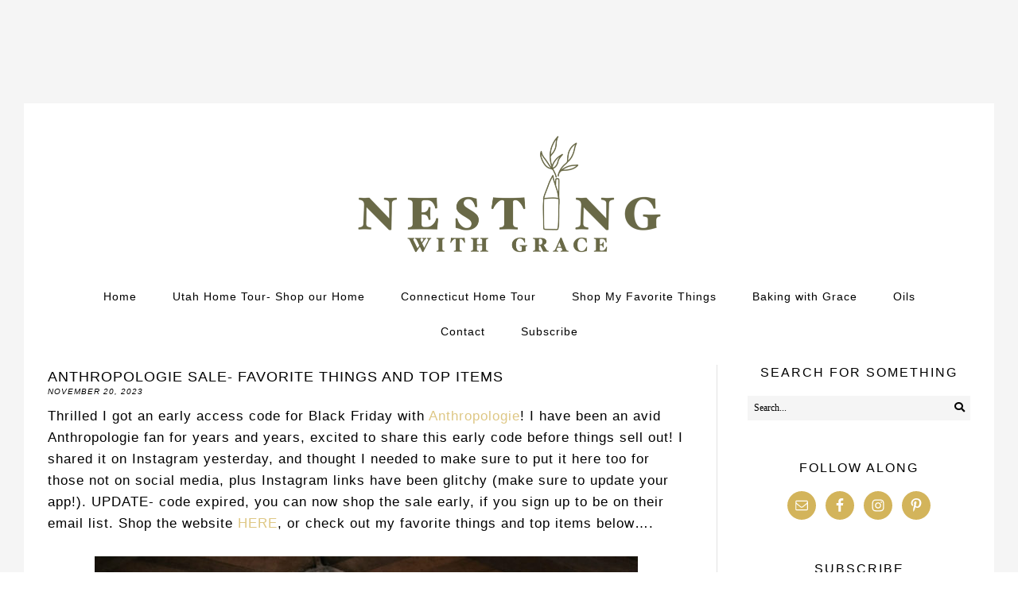

--- FILE ---
content_type: text/html; charset=UTF-8
request_url: https://nestingwithgrace.com/anthropologie-sale-favorite-things-and-top-items/
body_size: 23696
content:
<!DOCTYPE html>
<html lang="en-US">
<head >
<meta charset="UTF-8" />
<meta name="viewport" content="width=device-width, initial-scale=1" />
<script data-no-optimize="1" data-cfasync="false">!function(){"use strict";const t={adt_ei:{identityApiKey:"plainText",source:"url",type:"plaintext",priority:1},adt_eih:{identityApiKey:"sha256",source:"urlh",type:"hashed",priority:2},sh_kit:{identityApiKey:"sha256",source:"urlhck",type:"hashed",priority:3}},e=Object.keys(t);function i(t){return function(t){const e=t.match(/((?=([a-z0-9._!#$%+^&*()[\]<>-]+))\2@[a-z0-9._-]+\.[a-z0-9._-]+)/gi);return e?e[0]:""}(function(t){return t.replace(/\s/g,"")}(t.toLowerCase()))}!async function(){const n=new URL(window.location.href),o=n.searchParams;let a=null;const r=Object.entries(t).sort(([,t],[,e])=>t.priority-e.priority).map(([t])=>t);for(const e of r){const n=o.get(e),r=t[e];if(!n||!r)continue;const c=decodeURIComponent(n),d="plaintext"===r.type&&i(c),s="hashed"===r.type&&c;if(d||s){a={value:c,config:r};break}}if(a){const{value:t,config:e}=a;window.adthrive=window.adthrive||{},window.adthrive.cmd=window.adthrive.cmd||[],window.adthrive.cmd.push(function(){window.adthrive.identityApi({source:e.source,[e.identityApiKey]:t},({success:i,data:n})=>{i?window.adthrive.log("info","Plugin","detectEmails",`Identity API called with ${e.type} email: ${t}`,n):window.adthrive.log("warning","Plugin","detectEmails",`Failed to call Identity API with ${e.type} email: ${t}`,n)})})}!function(t,e){const i=new URL(e);t.forEach(t=>i.searchParams.delete(t)),history.replaceState(null,"",i.toString())}(e,n)}()}();
</script><meta name='robots' content='index, follow, max-image-preview:large, max-snippet:-1, max-video-preview:-1' />

<script data-no-optimize="1" data-cfasync="false">
(function(w, d) {
	w.adthrive = w.adthrive || {};
	w.adthrive.cmd = w.adthrive.cmd || [];
	w.adthrive.plugin = 'adthrive-ads-3.10.0';
	w.adthrive.host = 'ads.adthrive.com';
	w.adthrive.integration = 'plugin';

	var commitParam = (w.adthriveCLS && w.adthriveCLS.bucket !== 'prod' && w.adthriveCLS.branch) ? '&commit=' + w.adthriveCLS.branch : '';

	var s = d.createElement('script');
	s.async = true;
	s.referrerpolicy='no-referrer-when-downgrade';
	s.src = 'https://' + w.adthrive.host + '/sites/58d42da444e6236dc581a74c/ads.min.js?referrer=' + w.encodeURIComponent(w.location.href) + commitParam + '&cb=' + (Math.floor(Math.random() * 100) + 1) + '';
	var n = d.getElementsByTagName('script')[0];
	n.parentNode.insertBefore(s, n);
})(window, document);
</script>
<link rel="dns-prefetch" href="https://ads.adthrive.com/"><link rel="preconnect" href="https://ads.adthrive.com/"><link rel="preconnect" href="https://ads.adthrive.com/" crossorigin>
			<style type="text/css">
				.slide-excerpt { width: 50%; }
				.slide-excerpt { bottom: 0; }
				.slide-excerpt { right: 0; }
				.flexslider { max-width: 1160px; max-height: 439px; }
				.slide-image { max-height: 439px; }
			</style>
			<style type="text/css">
				@media only screen
				and (min-device-width : 320px)
				and (max-device-width : 480px) {
					.slide-excerpt { display: none !important; }
				}
			</style> 
	<!-- This site is optimized with the Yoast SEO plugin v22.6 - https://yoast.com/wordpress/plugins/seo/ -->
	<title>Anthropologie Sale- Favorite Things and Top Items - Nesting With Grace</title>
	<link rel="canonical" href="https://nestingwithgrace.com/anthropologie-sale-favorite-things-and-top-items/" />
	<meta property="og:locale" content="en_US" />
	<meta property="og:type" content="article" />
	<meta property="og:title" content="Anthropologie Sale- Favorite Things and Top Items - Nesting With Grace" />
	<meta property="og:description" content="&hellip;" />
	<meta property="og:url" content="https://nestingwithgrace.com/anthropologie-sale-favorite-things-and-top-items/" />
	<meta property="og:site_name" content="Nesting With Grace" />
	<meta property="article:published_time" content="2023-11-20T17:21:57+00:00" />
	<meta property="article:modified_time" content="2023-11-21T15:00:09+00:00" />
	<meta property="og:image" content="https://nestingwithgrace.com/wp-content/uploads/2023/11/3P1A9592-2.jpg" />
	<meta property="og:image:width" content="1160" />
	<meta property="og:image:height" content="1485" />
	<meta property="og:image:type" content="image/jpeg" />
	<meta name="author" content="nestingwithgrace@yahoo.com" />
	<meta name="twitter:card" content="summary_large_image" />
	<meta name="twitter:label1" content="Written by" />
	<meta name="twitter:data1" content="nestingwithgrace@yahoo.com" />
	<meta name="twitter:label2" content="Est. reading time" />
	<meta name="twitter:data2" content="6 minutes" />
	<script type="application/ld+json" class="yoast-schema-graph">{"@context":"https://schema.org","@graph":[{"@type":"WebPage","@id":"https://nestingwithgrace.com/anthropologie-sale-favorite-things-and-top-items/","url":"https://nestingwithgrace.com/anthropologie-sale-favorite-things-and-top-items/","name":"Anthropologie Sale- Favorite Things and Top Items - Nesting With Grace","isPartOf":{"@id":"https://nestingwithgrace.com/#website"},"primaryImageOfPage":{"@id":"https://nestingwithgrace.com/anthropologie-sale-favorite-things-and-top-items/#primaryimage"},"image":{"@id":"https://nestingwithgrace.com/anthropologie-sale-favorite-things-and-top-items/#primaryimage"},"thumbnailUrl":"https://nestingwithgrace.com/wp-content/uploads/2023/11/3P1A9592-2.jpg","datePublished":"2023-11-20T17:21:57+00:00","dateModified":"2023-11-21T15:00:09+00:00","author":{"@id":"https://nestingwithgrace.com/#/schema/person/b65541f0ed032aaba077c37871c490a5"},"breadcrumb":{"@id":"https://nestingwithgrace.com/anthropologie-sale-favorite-things-and-top-items/#breadcrumb"},"inLanguage":"en-US","potentialAction":[{"@type":"ReadAction","target":["https://nestingwithgrace.com/anthropologie-sale-favorite-things-and-top-items/"]}]},{"@type":"ImageObject","inLanguage":"en-US","@id":"https://nestingwithgrace.com/anthropologie-sale-favorite-things-and-top-items/#primaryimage","url":"https://nestingwithgrace.com/wp-content/uploads/2023/11/3P1A9592-2.jpg","contentUrl":"https://nestingwithgrace.com/wp-content/uploads/2023/11/3P1A9592-2.jpg","width":1160,"height":1485},{"@type":"BreadcrumbList","@id":"https://nestingwithgrace.com/anthropologie-sale-favorite-things-and-top-items/#breadcrumb","itemListElement":[{"@type":"ListItem","position":1,"name":"Home","item":"https://nestingwithgrace.com/"},{"@type":"ListItem","position":2,"name":"Anthropologie Sale- Favorite Things and Top Items"}]},{"@type":"WebSite","@id":"https://nestingwithgrace.com/#website","url":"https://nestingwithgrace.com/","name":"Nesting With Grace","description":"by Brooke Christen","potentialAction":[{"@type":"SearchAction","target":{"@type":"EntryPoint","urlTemplate":"https://nestingwithgrace.com/?s={search_term_string}"},"query-input":"required name=search_term_string"}],"inLanguage":"en-US"},{"@type":"Person","@id":"https://nestingwithgrace.com/#/schema/person/b65541f0ed032aaba077c37871c490a5","name":"nestingwithgrace@yahoo.com","image":{"@type":"ImageObject","inLanguage":"en-US","@id":"https://nestingwithgrace.com/#/schema/person/image/","url":"https://secure.gravatar.com/avatar/e0a45a840698ae9e5000d4e93e5fde65?s=96&d=mm&r=g","contentUrl":"https://secure.gravatar.com/avatar/e0a45a840698ae9e5000d4e93e5fde65?s=96&d=mm&r=g","caption":"nestingwithgrace@yahoo.com"},"url":"https://nestingwithgrace.com/author/nestingwithgraceyahoo-com/"}]}</script>
	<!-- / Yoast SEO plugin. -->


<link rel='dns-prefetch' href='//static.addtoany.com' />
<link rel='dns-prefetch' href='//fonts.googleapis.com' />
<link rel='dns-prefetch' href='//use.fontawesome.com' />
<link rel="alternate" type="application/rss+xml" title="Nesting With Grace &raquo; Feed" href="https://nestingwithgrace.com/feed/" />
<link rel="alternate" type="application/rss+xml" title="Nesting With Grace &raquo; Comments Feed" href="https://nestingwithgrace.com/comments/feed/" />
<script>(()=>{"use strict";const e=[400,500,600,700,800,900],t=e=>`wprm-min-${e}`,n=e=>`wprm-max-${e}`,s=new Set,o="ResizeObserver"in window,r=o?new ResizeObserver((e=>{for(const t of e)c(t.target)})):null,i=.5/(window.devicePixelRatio||1);function c(s){const o=s.getBoundingClientRect().width||0;for(let r=0;r<e.length;r++){const c=e[r],a=o<=c+i;o>c+i?s.classList.add(t(c)):s.classList.remove(t(c)),a?s.classList.add(n(c)):s.classList.remove(n(c))}}function a(e){s.has(e)||(s.add(e),r&&r.observe(e),c(e))}!function(e=document){e.querySelectorAll(".wprm-recipe").forEach(a)}();if(new MutationObserver((e=>{for(const t of e)for(const e of t.addedNodes)e instanceof Element&&(e.matches?.(".wprm-recipe")&&a(e),e.querySelectorAll?.(".wprm-recipe").forEach(a))})).observe(document.documentElement,{childList:!0,subtree:!0}),!o){let e=0;addEventListener("resize",(()=>{e&&cancelAnimationFrame(e),e=requestAnimationFrame((()=>s.forEach(c)))}),{passive:!0})}})();</script><script type="text/javascript">
window._wpemojiSettings = {"baseUrl":"https:\/\/s.w.org\/images\/core\/emoji\/14.0.0\/72x72\/","ext":".png","svgUrl":"https:\/\/s.w.org\/images\/core\/emoji\/14.0.0\/svg\/","svgExt":".svg","source":{"concatemoji":"https:\/\/nestingwithgrace.com\/wp-includes\/js\/wp-emoji-release.min.js?ver=ba770c1519f274a33f5349ee13b6b282"}};
/*! This file is auto-generated */
!function(i,n){var o,s,e;function c(e){try{var t={supportTests:e,timestamp:(new Date).valueOf()};sessionStorage.setItem(o,JSON.stringify(t))}catch(e){}}function p(e,t,n){e.clearRect(0,0,e.canvas.width,e.canvas.height),e.fillText(t,0,0);var t=new Uint32Array(e.getImageData(0,0,e.canvas.width,e.canvas.height).data),r=(e.clearRect(0,0,e.canvas.width,e.canvas.height),e.fillText(n,0,0),new Uint32Array(e.getImageData(0,0,e.canvas.width,e.canvas.height).data));return t.every(function(e,t){return e===r[t]})}function u(e,t,n){switch(t){case"flag":return n(e,"\ud83c\udff3\ufe0f\u200d\u26a7\ufe0f","\ud83c\udff3\ufe0f\u200b\u26a7\ufe0f")?!1:!n(e,"\ud83c\uddfa\ud83c\uddf3","\ud83c\uddfa\u200b\ud83c\uddf3")&&!n(e,"\ud83c\udff4\udb40\udc67\udb40\udc62\udb40\udc65\udb40\udc6e\udb40\udc67\udb40\udc7f","\ud83c\udff4\u200b\udb40\udc67\u200b\udb40\udc62\u200b\udb40\udc65\u200b\udb40\udc6e\u200b\udb40\udc67\u200b\udb40\udc7f");case"emoji":return!n(e,"\ud83e\udef1\ud83c\udffb\u200d\ud83e\udef2\ud83c\udfff","\ud83e\udef1\ud83c\udffb\u200b\ud83e\udef2\ud83c\udfff")}return!1}function f(e,t,n){var r="undefined"!=typeof WorkerGlobalScope&&self instanceof WorkerGlobalScope?new OffscreenCanvas(300,150):i.createElement("canvas"),a=r.getContext("2d",{willReadFrequently:!0}),o=(a.textBaseline="top",a.font="600 32px Arial",{});return e.forEach(function(e){o[e]=t(a,e,n)}),o}function t(e){var t=i.createElement("script");t.src=e,t.defer=!0,i.head.appendChild(t)}"undefined"!=typeof Promise&&(o="wpEmojiSettingsSupports",s=["flag","emoji"],n.supports={everything:!0,everythingExceptFlag:!0},e=new Promise(function(e){i.addEventListener("DOMContentLoaded",e,{once:!0})}),new Promise(function(t){var n=function(){try{var e=JSON.parse(sessionStorage.getItem(o));if("object"==typeof e&&"number"==typeof e.timestamp&&(new Date).valueOf()<e.timestamp+604800&&"object"==typeof e.supportTests)return e.supportTests}catch(e){}return null}();if(!n){if("undefined"!=typeof Worker&&"undefined"!=typeof OffscreenCanvas&&"undefined"!=typeof URL&&URL.createObjectURL&&"undefined"!=typeof Blob)try{var e="postMessage("+f.toString()+"("+[JSON.stringify(s),u.toString(),p.toString()].join(",")+"));",r=new Blob([e],{type:"text/javascript"}),a=new Worker(URL.createObjectURL(r),{name:"wpTestEmojiSupports"});return void(a.onmessage=function(e){c(n=e.data),a.terminate(),t(n)})}catch(e){}c(n=f(s,u,p))}t(n)}).then(function(e){for(var t in e)n.supports[t]=e[t],n.supports.everything=n.supports.everything&&n.supports[t],"flag"!==t&&(n.supports.everythingExceptFlag=n.supports.everythingExceptFlag&&n.supports[t]);n.supports.everythingExceptFlag=n.supports.everythingExceptFlag&&!n.supports.flag,n.DOMReady=!1,n.readyCallback=function(){n.DOMReady=!0}}).then(function(){return e}).then(function(){var e;n.supports.everything||(n.readyCallback(),(e=n.source||{}).concatemoji?t(e.concatemoji):e.wpemoji&&e.twemoji&&(t(e.twemoji),t(e.wpemoji)))}))}((window,document),window._wpemojiSettings);
</script>
<style type="text/css">
img.wp-smiley,
img.emoji {
	display: inline !important;
	border: none !important;
	box-shadow: none !important;
	height: 1em !important;
	width: 1em !important;
	margin: 0 0.07em !important;
	vertical-align: -0.1em !important;
	background: none !important;
	padding: 0 !important;
}
</style>
	<link rel='stylesheet' id='sbi_styles-css' href='https://nestingwithgrace.com/wp-content/plugins/instagram-feed/css/sbi-styles.min.css?ver=6.10.0' type='text/css' media='all' />
<link rel='stylesheet' id='nesting-with-grace-css' href='https://nestingwithgrace.com/wp-content/themes/Nesting%20With%20Grace/style.css?ver=1.0.0' type='text/css' media='all' />
<link rel='stylesheet' id='wp-block-library-css' href='https://nestingwithgrace.com/wp-includes/css/dist/block-library/style.min.css?ver=ba770c1519f274a33f5349ee13b6b282' type='text/css' media='all' />
<link rel='stylesheet' id='wprm-public-css' href='https://nestingwithgrace.com/wp-content/plugins/wp-recipe-maker/dist/public-modern.css?ver=10.2.2' type='text/css' media='all' />
<style id='classic-theme-styles-inline-css' type='text/css'>
/*! This file is auto-generated */
.wp-block-button__link{color:#fff;background-color:#32373c;border-radius:9999px;box-shadow:none;text-decoration:none;padding:calc(.667em + 2px) calc(1.333em + 2px);font-size:1.125em}.wp-block-file__button{background:#32373c;color:#fff;text-decoration:none}
</style>
<style id='global-styles-inline-css' type='text/css'>
body{--wp--preset--color--black: #000000;--wp--preset--color--cyan-bluish-gray: #abb8c3;--wp--preset--color--white: #ffffff;--wp--preset--color--pale-pink: #f78da7;--wp--preset--color--vivid-red: #cf2e2e;--wp--preset--color--luminous-vivid-orange: #ff6900;--wp--preset--color--luminous-vivid-amber: #fcb900;--wp--preset--color--light-green-cyan: #7bdcb5;--wp--preset--color--vivid-green-cyan: #00d084;--wp--preset--color--pale-cyan-blue: #8ed1fc;--wp--preset--color--vivid-cyan-blue: #0693e3;--wp--preset--color--vivid-purple: #9b51e0;--wp--preset--gradient--vivid-cyan-blue-to-vivid-purple: linear-gradient(135deg,rgba(6,147,227,1) 0%,rgb(155,81,224) 100%);--wp--preset--gradient--light-green-cyan-to-vivid-green-cyan: linear-gradient(135deg,rgb(122,220,180) 0%,rgb(0,208,130) 100%);--wp--preset--gradient--luminous-vivid-amber-to-luminous-vivid-orange: linear-gradient(135deg,rgba(252,185,0,1) 0%,rgba(255,105,0,1) 100%);--wp--preset--gradient--luminous-vivid-orange-to-vivid-red: linear-gradient(135deg,rgba(255,105,0,1) 0%,rgb(207,46,46) 100%);--wp--preset--gradient--very-light-gray-to-cyan-bluish-gray: linear-gradient(135deg,rgb(238,238,238) 0%,rgb(169,184,195) 100%);--wp--preset--gradient--cool-to-warm-spectrum: linear-gradient(135deg,rgb(74,234,220) 0%,rgb(151,120,209) 20%,rgb(207,42,186) 40%,rgb(238,44,130) 60%,rgb(251,105,98) 80%,rgb(254,248,76) 100%);--wp--preset--gradient--blush-light-purple: linear-gradient(135deg,rgb(255,206,236) 0%,rgb(152,150,240) 100%);--wp--preset--gradient--blush-bordeaux: linear-gradient(135deg,rgb(254,205,165) 0%,rgb(254,45,45) 50%,rgb(107,0,62) 100%);--wp--preset--gradient--luminous-dusk: linear-gradient(135deg,rgb(255,203,112) 0%,rgb(199,81,192) 50%,rgb(65,88,208) 100%);--wp--preset--gradient--pale-ocean: linear-gradient(135deg,rgb(255,245,203) 0%,rgb(182,227,212) 50%,rgb(51,167,181) 100%);--wp--preset--gradient--electric-grass: linear-gradient(135deg,rgb(202,248,128) 0%,rgb(113,206,126) 100%);--wp--preset--gradient--midnight: linear-gradient(135deg,rgb(2,3,129) 0%,rgb(40,116,252) 100%);--wp--preset--font-size--small: 13px;--wp--preset--font-size--medium: 20px;--wp--preset--font-size--large: 36px;--wp--preset--font-size--x-large: 42px;--wp--preset--spacing--20: 0.44rem;--wp--preset--spacing--30: 0.67rem;--wp--preset--spacing--40: 1rem;--wp--preset--spacing--50: 1.5rem;--wp--preset--spacing--60: 2.25rem;--wp--preset--spacing--70: 3.38rem;--wp--preset--spacing--80: 5.06rem;--wp--preset--shadow--natural: 6px 6px 9px rgba(0, 0, 0, 0.2);--wp--preset--shadow--deep: 12px 12px 50px rgba(0, 0, 0, 0.4);--wp--preset--shadow--sharp: 6px 6px 0px rgba(0, 0, 0, 0.2);--wp--preset--shadow--outlined: 6px 6px 0px -3px rgba(255, 255, 255, 1), 6px 6px rgba(0, 0, 0, 1);--wp--preset--shadow--crisp: 6px 6px 0px rgba(0, 0, 0, 1);}:where(.is-layout-flex){gap: 0.5em;}:where(.is-layout-grid){gap: 0.5em;}body .is-layout-flow > .alignleft{float: left;margin-inline-start: 0;margin-inline-end: 2em;}body .is-layout-flow > .alignright{float: right;margin-inline-start: 2em;margin-inline-end: 0;}body .is-layout-flow > .aligncenter{margin-left: auto !important;margin-right: auto !important;}body .is-layout-constrained > .alignleft{float: left;margin-inline-start: 0;margin-inline-end: 2em;}body .is-layout-constrained > .alignright{float: right;margin-inline-start: 2em;margin-inline-end: 0;}body .is-layout-constrained > .aligncenter{margin-left: auto !important;margin-right: auto !important;}body .is-layout-constrained > :where(:not(.alignleft):not(.alignright):not(.alignfull)){max-width: var(--wp--style--global--content-size);margin-left: auto !important;margin-right: auto !important;}body .is-layout-constrained > .alignwide{max-width: var(--wp--style--global--wide-size);}body .is-layout-flex{display: flex;}body .is-layout-flex{flex-wrap: wrap;align-items: center;}body .is-layout-flex > *{margin: 0;}body .is-layout-grid{display: grid;}body .is-layout-grid > *{margin: 0;}:where(.wp-block-columns.is-layout-flex){gap: 2em;}:where(.wp-block-columns.is-layout-grid){gap: 2em;}:where(.wp-block-post-template.is-layout-flex){gap: 1.25em;}:where(.wp-block-post-template.is-layout-grid){gap: 1.25em;}.has-black-color{color: var(--wp--preset--color--black) !important;}.has-cyan-bluish-gray-color{color: var(--wp--preset--color--cyan-bluish-gray) !important;}.has-white-color{color: var(--wp--preset--color--white) !important;}.has-pale-pink-color{color: var(--wp--preset--color--pale-pink) !important;}.has-vivid-red-color{color: var(--wp--preset--color--vivid-red) !important;}.has-luminous-vivid-orange-color{color: var(--wp--preset--color--luminous-vivid-orange) !important;}.has-luminous-vivid-amber-color{color: var(--wp--preset--color--luminous-vivid-amber) !important;}.has-light-green-cyan-color{color: var(--wp--preset--color--light-green-cyan) !important;}.has-vivid-green-cyan-color{color: var(--wp--preset--color--vivid-green-cyan) !important;}.has-pale-cyan-blue-color{color: var(--wp--preset--color--pale-cyan-blue) !important;}.has-vivid-cyan-blue-color{color: var(--wp--preset--color--vivid-cyan-blue) !important;}.has-vivid-purple-color{color: var(--wp--preset--color--vivid-purple) !important;}.has-black-background-color{background-color: var(--wp--preset--color--black) !important;}.has-cyan-bluish-gray-background-color{background-color: var(--wp--preset--color--cyan-bluish-gray) !important;}.has-white-background-color{background-color: var(--wp--preset--color--white) !important;}.has-pale-pink-background-color{background-color: var(--wp--preset--color--pale-pink) !important;}.has-vivid-red-background-color{background-color: var(--wp--preset--color--vivid-red) !important;}.has-luminous-vivid-orange-background-color{background-color: var(--wp--preset--color--luminous-vivid-orange) !important;}.has-luminous-vivid-amber-background-color{background-color: var(--wp--preset--color--luminous-vivid-amber) !important;}.has-light-green-cyan-background-color{background-color: var(--wp--preset--color--light-green-cyan) !important;}.has-vivid-green-cyan-background-color{background-color: var(--wp--preset--color--vivid-green-cyan) !important;}.has-pale-cyan-blue-background-color{background-color: var(--wp--preset--color--pale-cyan-blue) !important;}.has-vivid-cyan-blue-background-color{background-color: var(--wp--preset--color--vivid-cyan-blue) !important;}.has-vivid-purple-background-color{background-color: var(--wp--preset--color--vivid-purple) !important;}.has-black-border-color{border-color: var(--wp--preset--color--black) !important;}.has-cyan-bluish-gray-border-color{border-color: var(--wp--preset--color--cyan-bluish-gray) !important;}.has-white-border-color{border-color: var(--wp--preset--color--white) !important;}.has-pale-pink-border-color{border-color: var(--wp--preset--color--pale-pink) !important;}.has-vivid-red-border-color{border-color: var(--wp--preset--color--vivid-red) !important;}.has-luminous-vivid-orange-border-color{border-color: var(--wp--preset--color--luminous-vivid-orange) !important;}.has-luminous-vivid-amber-border-color{border-color: var(--wp--preset--color--luminous-vivid-amber) !important;}.has-light-green-cyan-border-color{border-color: var(--wp--preset--color--light-green-cyan) !important;}.has-vivid-green-cyan-border-color{border-color: var(--wp--preset--color--vivid-green-cyan) !important;}.has-pale-cyan-blue-border-color{border-color: var(--wp--preset--color--pale-cyan-blue) !important;}.has-vivid-cyan-blue-border-color{border-color: var(--wp--preset--color--vivid-cyan-blue) !important;}.has-vivid-purple-border-color{border-color: var(--wp--preset--color--vivid-purple) !important;}.has-vivid-cyan-blue-to-vivid-purple-gradient-background{background: var(--wp--preset--gradient--vivid-cyan-blue-to-vivid-purple) !important;}.has-light-green-cyan-to-vivid-green-cyan-gradient-background{background: var(--wp--preset--gradient--light-green-cyan-to-vivid-green-cyan) !important;}.has-luminous-vivid-amber-to-luminous-vivid-orange-gradient-background{background: var(--wp--preset--gradient--luminous-vivid-amber-to-luminous-vivid-orange) !important;}.has-luminous-vivid-orange-to-vivid-red-gradient-background{background: var(--wp--preset--gradient--luminous-vivid-orange-to-vivid-red) !important;}.has-very-light-gray-to-cyan-bluish-gray-gradient-background{background: var(--wp--preset--gradient--very-light-gray-to-cyan-bluish-gray) !important;}.has-cool-to-warm-spectrum-gradient-background{background: var(--wp--preset--gradient--cool-to-warm-spectrum) !important;}.has-blush-light-purple-gradient-background{background: var(--wp--preset--gradient--blush-light-purple) !important;}.has-blush-bordeaux-gradient-background{background: var(--wp--preset--gradient--blush-bordeaux) !important;}.has-luminous-dusk-gradient-background{background: var(--wp--preset--gradient--luminous-dusk) !important;}.has-pale-ocean-gradient-background{background: var(--wp--preset--gradient--pale-ocean) !important;}.has-electric-grass-gradient-background{background: var(--wp--preset--gradient--electric-grass) !important;}.has-midnight-gradient-background{background: var(--wp--preset--gradient--midnight) !important;}.has-small-font-size{font-size: var(--wp--preset--font-size--small) !important;}.has-medium-font-size{font-size: var(--wp--preset--font-size--medium) !important;}.has-large-font-size{font-size: var(--wp--preset--font-size--large) !important;}.has-x-large-font-size{font-size: var(--wp--preset--font-size--x-large) !important;}
.wp-block-navigation a:where(:not(.wp-element-button)){color: inherit;}
:where(.wp-block-post-template.is-layout-flex){gap: 1.25em;}:where(.wp-block-post-template.is-layout-grid){gap: 1.25em;}
:where(.wp-block-columns.is-layout-flex){gap: 2em;}:where(.wp-block-columns.is-layout-grid){gap: 2em;}
.wp-block-pullquote{font-size: 1.5em;line-height: 1.6;}
</style>
<link rel='stylesheet' id='contact-form-7-css' href='https://nestingwithgrace.com/wp-content/plugins/contact-form-7/includes/css/styles.css?ver=5.9.8' type='text/css' media='all' />
<link rel='stylesheet' id='jpibfi-style-css' href='https://nestingwithgrace.com/wp-content/plugins/jquery-pin-it-button-for-images/css/client.css?ver=3.0.6' type='text/css' media='all' />
<link rel='stylesheet' id='popupally-style-css' href='https://nestingwithgrace.com/wp-content/popupally-scripts/1-popupally-style.css?ver=2.1.6.12' type='text/css' media='all' />
<link rel='stylesheet' id='yumprint-recipe-theme-layout-css' href='https://nestingwithgrace.com/wp-content/plugins/recipe-card/css/layout.css?ver=ba770c1519f274a33f5349ee13b6b282' type='text/css' media='all' />
<link rel='stylesheet' id='google-fonts-css' href='//fonts.googleapis.com/css?family=Lato%3A300%2C400%2C700%7CPlayfair+Display%3A%40import+url%28http%3A%2F%2Ffonts.googleapis.com%2Fcss%3Ffamily%3DOpen+Sans%3A300%2C400%29%3B&#038;ver=1.0.0' type='text/css' media='all' />
<link rel='stylesheet' id='dashicons-css' href='https://nestingwithgrace.com/wp-includes/css/dashicons.min.css?ver=ba770c1519f274a33f5349ee13b6b282' type='text/css' media='all' />
<link rel='stylesheet' id='font-awesome-css' href='//use.fontawesome.com/releases/v5.0.8/css/solid.css?ver=ba770c1519f274a33f5349ee13b6b282' type='text/css' media='all' />
<link rel='stylesheet' id='simple-social-icons-font-css' href='https://nestingwithgrace.com/wp-content/plugins/simple-social-icons/css/style.css?ver=3.0.2' type='text/css' media='all' />
<link rel='stylesheet' id='addtoany-css' href='https://nestingwithgrace.com/wp-content/plugins/add-to-any/addtoany.min.css?ver=1.16' type='text/css' media='all' />
<style id='addtoany-inline-css' type='text/css'>
.addtoany_content { text-align:center; }
.a2a_svg { border-radius: 0 !important; }
</style>
<link rel='stylesheet' id='slider_styles-css' href='https://nestingwithgrace.com/wp-content/plugins/genesis-responsive-slider/assets/style.css?ver=1.0.1' type='text/css' media='all' />
<script id="addtoany-core-js-before" type="text/javascript">
window.a2a_config=window.a2a_config||{};a2a_config.callbacks=[];a2a_config.overlays=[];a2a_config.templates={};
a2a_config.icon_color="#d2b361,#ffffff";
</script>
<script type='text/javascript' defer src='https://static.addtoany.com/menu/page.js' id='addtoany-core-js'></script>
<script type='text/javascript' src='https://nestingwithgrace.com/wp-includes/js/jquery/jquery.min.js?ver=3.7.0' id='jquery-core-js'></script>
<script type='text/javascript' src='https://nestingwithgrace.com/wp-includes/js/jquery/jquery-migrate.min.js?ver=3.4.1' id='jquery-migrate-js'></script>
<script type='text/javascript' defer src='https://nestingwithgrace.com/wp-content/plugins/add-to-any/addtoany.min.js?ver=1.1' id='addtoany-jquery-js'></script>
<script type='text/javascript' id='popupally-action-script-js-extra'>
/* <![CDATA[ */
var popupally_action_object = {"popup_param":{"1":{"id":1,"cookie-duration":14,"priority":0,"popup-selector":"#popup-box-gfcr-1","popup-class":"popupally-opened-gfcr-1","cookie-name":"popupally-cookie-1","close-trigger":".popup-click-close-trigger-1"},"2":{"id":2,"cookie-duration":14,"priority":0,"popup-selector":"#popup-box-gfcr-2","popup-class":"popupally-opened-gfcr-2","cookie-name":"popupally-cookie-2","close-trigger":".popup-click-close-trigger-2"}}};
/* ]]> */
</script>
<script type='text/javascript' src='https://nestingwithgrace.com/wp-content/plugins/popupally/resource/frontend/popup.min.js?ver=2.1.6' id='popupally-action-script-js'></script>
<script type='text/javascript' src='https://nestingwithgrace.com/wp-content/plugins/recipe-card/js/post.js?ver=ba770c1519f274a33f5349ee13b6b282' id='yumprint-recipe-post-js'></script>
<link rel="https://api.w.org/" href="https://nestingwithgrace.com/wp-json/" /><link rel="alternate" type="application/json" href="https://nestingwithgrace.com/wp-json/wp/v2/posts/48757" /><link rel="EditURI" type="application/rsd+xml" title="RSD" href="https://nestingwithgrace.com/xmlrpc.php?rsd" />

<link rel='shortlink' href='https://nestingwithgrace.com/?p=48757' />
<link rel="alternate" type="application/json+oembed" href="https://nestingwithgrace.com/wp-json/oembed/1.0/embed?url=https%3A%2F%2Fnestingwithgrace.com%2Fanthropologie-sale-favorite-things-and-top-items%2F" />
<link rel="alternate" type="text/xml+oembed" href="https://nestingwithgrace.com/wp-json/oembed/1.0/embed?url=https%3A%2F%2Fnestingwithgrace.com%2Fanthropologie-sale-favorite-things-and-top-items%2F&#038;format=xml" />
<style type="text/css">
	a.pinit-button.custom span {
	background-image: url("http://69.195.124.200/~nesting7/wp-content/uploads/2015/11/pinit.png");	}

	.pinit-hover {
		opacity: 1 !important;
		filter: alpha(opacity=100) !important;
	}
	a.pinit-button {
	border-bottom: 0 !important;
	box-shadow: none !important;
	margin-bottom: 0 !important;
}
a.pinit-button::after {
    display: none;
}</style>
		<script type="text/javascript">
	window.yumprintRecipePlugin = "https://nestingwithgrace.com/wp-content/plugins/recipe-card";
	window.yumprintRecipeAjaxUrl = "https://nestingwithgrace.com/wp-admin/admin-ajax.php";
	window.yumprintRecipeUrl = "https://nestingwithgrace.com/";
</script><!--[if lte IE 8]>
<script type="text/javascript">
    window.yumprintRecipeDisabled = true;
</script>
<![endif]-->
<style type="text/css">    .blog-yumprint-recipe .blog-yumprint-recipe-title {
    	color: #414141;
    }
    .blog-yumprint-recipe .blog-yumprint-subheader, .blog-yumprint-recipe .blog-yumprint-infobar-section-title, .blog-yumprint-recipe .blog-yumprint-infobox-section-title, .blog-yumprint-nutrition-section-title {
        color: #414141;
    }
    .blog-yumprint-recipe .blog-yumprint-save, .blog-yumprint-recipe .blog-yumprint-header .blog-yumprint-save a {
    	background-color: #666666;
    	color: #ffffff !important;
    }
    .blog-yumprint-recipe .blog-yumprint-save:hover, .blog-yumprint-recipe .blog-yumprint-header .blog-yumprint-save:hover a {
    	background-color: #808080;
    }
    .blog-yumprint-recipe .blog-yumprint-adapted-link, .blog-yumprint-nutrition-more, .blog-yumprint-report-error {
        color: #666666;
    }
    .blog-yumprint-recipe .blog-yumprint-infobar-section-data, .blog-yumprint-recipe .blog-yumprint-infobox-section-data, .blog-yumprint-recipe .blog-yumprint-adapted, .blog-yumprint-recipe .blog-yumprint-author, .blog-yumprint-recipe .blog-yumprint-serves, .blog-yumprint-nutrition-section-data {
        color: #808080;
    }
    .blog-yumprint-recipe .blog-yumprint-recipe-summary, .blog-yumprint-recipe .blog-yumprint-ingredient-item, .blog-yumprint-recipe .blog-yumprint-method-item, .blog-yumprint-recipe .blog-yumprint-note-item, .blog-yumprint-write-review, .blog-yumprint-nutrition-box {
        color: #414141;
    }
    .blog-yumprint-write-review:hover, .blog-yumprint-nutrition-more:hover, .blog-yumprint-recipe .blog-yumprint-adapted-link:hover {
        color: #808080;
    }
    .blog-yumprint-recipe .blog-yumprint-nutrition-bar:hover .blog-yumprint-nutrition-section-title {
        color: #5a5a5a;
    }
    .blog-yumprint-recipe .blog-yumprint-nutrition-bar:hover .blog-yumprint-nutrition-section-data {
        color: #9a9a9a;
    }

    .blog-yumprint-recipe .blog-yumprint-print {
    	background-color: #bfbfbf;
    	color: #ffffff;
    }
    .blog-yumprint-recipe .blog-yumprint-print:hover {
    	background-color: #d9d9d9;
    }
    .blog-yumprint-recipe {
    	background-color: white;
    	border-color: rgb(220, 220, 220);
    	border-style: none;
    	border-width: 1px;
    	border-radius: 0px;
    }
    .blog-yumprint-recipe .blog-yumprint-recipe-contents {
    	border-top-color: rgb(220, 220, 220);
    	border-top-width: 1px;
    	border-top-style: solid;
    }
    .blog-yumprint-recipe .blog-yumprint-info-bar, .blog-yumprint-recipe .blog-yumprint-nutrition-bar, .blog-yumprint-nutrition-border {
    	border-top-color: rgb(220, 220, 220);
    	border-top-width: 1px;
    	border-top-style: solid;
    }
    .blog-yumprint-nutrition-line, .blog-yumprint-nutrition-thick-line, .blog-yumprint-nutrition-very-thick-line {
    	border-top-color: rgb(220, 220, 220);
    }
    .blog-yumprint-recipe .blog-yumprint-info-box, .blog-yumprint-nutrition-box {
    	background-color: white;
    	border-color: rgb(220, 220, 220);
    	border-style: solid;
    	border-width: 1px;
    	border-radius: 0px;
    }
    .blog-yumprint-recipe .blog-yumprint-recipe-title {
		font-family: Helvetica Neue,Helvetica,Arial,sans-serif, Helvetica Neue, Helvetica, Tahoma, Sans Serif, Sans;
		font-size: 22px;
		font-weight: normal;
		font-style: normal;
		text-transform: none;
		text-decoration: none;
    }
    .blog-yumprint-recipe .blog-yumprint-subheader {
		font-family: Helvetica Neue,Helvetica,Arial,sans-serif, Helvetica Neue, Helvetica, Tahoma, Sans Serif, Sans;
		font-size: 18px;
		font-weight: normal;
		font-style: normal;
		text-transform: none;
		text-decoration: none;
    }
    .blog-yumprint-recipe .blog-yumprint-recipe-summary, .blog-yumprint-recipe .blog-yumprint-ingredients, .blog-yumprint-recipe .blog-yumprint-methods, .blog-yumprint-recipe .blog-yumprint-notes, .blog-yumprint-write-review, .blog-yumprint-nutrition-box {
		font-family: Helvetica Neue,Helvetica,Arial,sans-serif, Helvetica Neue, Helvetica, Tahoma, Sans Serif, Sans;
		font-size: 14px;
		font-weight: normal;
		font-style: normal;
		text-transform: none;
		text-decoration: none;
    }
    .blog-yumprint-recipe .blog-yumprint-info-bar, .blog-yumprint-recipe .blog-yumprint-info-box, .blog-yumprint-recipe .blog-yumprint-adapted, .blog-yumprint-recipe .blog-yumprint-author, .blog-yumprint-recipe .blog-yumprint-serves, .blog-yumprint-recipe .blog-yumprint-infobar-section-title, .blog-yumprint-recipe .blog-yumprint-infobox-section-title,.blog-yumprint-recipe .blog-yumprint-nutrition-bar, .blog-yumprint-nutrition-section-title, .blog-yumprint-nutrition-more {
		font-family: Helvetica Neue,Helvetica,Arial,sans-serif, Helvetica Neue, Helvetica, Tahoma, Sans Serif, Sans;
		font-size: 14px;
		font-weight: normal;
		font-style: normal;
		text-transform: none;
		text-decoration: none;
    }
    .blog-yumprint-recipe .blog-yumprint-action {
		font-family: Helvetica Neue,Helvetica,Arial,sans-serif, Helvetica Neue, Helvetica, Tahoma, Sans Serif, Sans;
		font-size: 13px;
		font-weight: normal;
		font-style: normal;
		text-transform: none;
		text-decoration: none;
    }    .blog-yumprint-header {
        width: 100% !important;
    }    </style><style type="text/css"> .tippy-box[data-theme~="wprm"] { background-color: #333333; color: #FFFFFF; } .tippy-box[data-theme~="wprm"][data-placement^="top"] > .tippy-arrow::before { border-top-color: #333333; } .tippy-box[data-theme~="wprm"][data-placement^="bottom"] > .tippy-arrow::before { border-bottom-color: #333333; } .tippy-box[data-theme~="wprm"][data-placement^="left"] > .tippy-arrow::before { border-left-color: #333333; } .tippy-box[data-theme~="wprm"][data-placement^="right"] > .tippy-arrow::before { border-right-color: #333333; } .tippy-box[data-theme~="wprm"] a { color: #FFFFFF; } .wprm-comment-rating svg { width: 18px !important; height: 18px !important; } img.wprm-comment-rating { width: 90px !important; height: 18px !important; } body { --comment-rating-star-color: #343434; } body { --wprm-popup-font-size: 16px; } body { --wprm-popup-background: #ffffff; } body { --wprm-popup-title: #000000; } body { --wprm-popup-content: #444444; } body { --wprm-popup-button-background: #444444; } body { --wprm-popup-button-text: #ffffff; } body { --wprm-popup-accent: #747B2D; }</style><style type="text/css">.wprm-glossary-term {color: #5A822B;text-decoration: underline;cursor: help;}</style><script type="text/javascript" async="" src="https://nestingwithgrace.com/wp-content/plugins/yummly-rich-recipes//js/yrecipe_print.js"></script>
<link charset="utf-8" href="https://nestingwithgrace.com/wp-content/plugins/yummly-rich-recipes/styles/generic.css" rel="stylesheet" type="text/css" />
<link charset="utf-8" href="https://nestingwithgrace.com/wp-content/plugins/yummly-rich-recipes/styles/yrecipe-std.css" rel="stylesheet" type="text/css" />
<link rel="icon" href="https://nestingwithgrace.com/wp-content/themes/Nesting%20With%20Grace/images/favicon.ico" />
<link rel="pingback" href="https://nestingwithgrace.com/xmlrpc.php" />
<!-- Global site tag (gtag.js) - Google Analytics -->
<script async src="https://www.googletagmanager.com/gtag/js?id=UA-70417958-1"></script>
<script>
  window.dataLayer = window.dataLayer || [];
 function gtag(){dataLayer.push(arguments);}
  gtag('js', new Date());

  gtag('config', 'UA-70417958-1');
</script>

<meta name="p:domain_verify" content="4ffbfca53ffb53c936220288e5c7d318"/><style type="text/css">.site-title a { background: url(https://nestingwithgrace.com/wp-content/uploads/2022/12/cropped-Logo_Green.png) no-repeat !important; }</style>
		<style type="text/css" id="wp-custom-css">
			.archive-pagination li a {
	border: 0;
	line-height: 32px;
}

.archive-pagination {
	text-align:center;}

.archive-pagination li a {
	background: #d3b45b;
	color: #000;
	font-family: open sans,sans-serif;
text-transform: uppercase;
font-size: 12px;
	font-style: normal;
}

.archive-pagination li.active a,
.archive-pagination li a:hover{
background: #f1e9d2;
	color: #000;
}

li.pagination-next a,
li.pagination-previous a{
	background: #fff !important;
}

#custom_html-1 a{
display: inline-block;
font-size: 12px;
letter-spacing: 1px;
text-align: center;
margin-bottom: 15px;
position:relative;
}

#custom_html-1 .title {
color: #000;
padding: 15px 30px !important;
border: 1px solid #000;
position: absolute;
top: 40%;
margin-left: 5%;
margin-right: 5%;
width: 90%;
background: rgba(255, 255, 255, 0.8);
font-weight: 300 !important;
color: #000;
font-family: 'Lato', sans-serif !important;
text-transform: uppercase;
font-style: normal;
letter-spacing: 2px;
line-height: 18px;
font-size: 13px !important;
text-align: center;
}


.page-id-14722 .widget-title {
text-align: center;
font-size: 20px;
letter-spacing: 2px;
font-weight: 300;
color: #000;
background: #fff;
outline: 0;
}

.page-id-14722 .entry-content .entry-title {
text-align:center;
margin-bottom: 0;
margin: 0 auto;
padding: 10px;
margin-bottom: 8px;
}

.page-id-14722 .entry-content .entry-title:hover {
background-color: #d5b963;
color: #fff;
} 

.page-id-14722 .entry-content .entry-title a {
display:inline-block;
text-align:center;
color: #fff;
}

.page-id-14722 .entry {
margin-bottom: 0;
padding-bottom: 0;
border: 0;
}

.page-id-14722 .content {
border-right: 0;
padding-right: 0px;
margin-right: 0px;
}

.page-id-14722.featuredpost article .entry-header {
text-align: center;
}

.page-id-14722 .content .widget-wrap {
	margin-bottom: 40px;
}

.page-id-14722 h1.entry-title {
display:none;}

.widget_link_list ul {
text-align:center;
margin-left: 0;
}

.widget_link_list ul li {
list-style-type: none;
letter-spacing: 1px;
letter-spacing: 0.1rem;
margin-bottom: 0;
width: 300px;
margin: 0 auto;
background-color: #f1e9d2;
padding: 10px !important;
margin-bottom: 8px;
text-transform: uppercase;
font-family: gentium basic,sans-serif;
font-size: 14px;
font-weight: 300;
}

.widget_link_list ul li:hover{
background-color: #d3b45b;
color: #fff;
}

.widget_link_list ul li a{
color: #000;
}

@media only screen and (max-width: 767px) {

.page-id-12952 .entry-content .entry-title {
width: 100%;
}

.widget_link_list ul li {
width: 100%;
}
}

.adspace {
	display:none;
}


@media only screen and (max-width: 767px) {
	.adspace {
	clear: both;
display: block;
margin-bottom: 30px;
margin-top: 0px !important;
overflow: hidden;
padding: 7px 0 0 0;
text-align: center;
width: 100%;
}

.adspace .widget {
	display: inline-block;
text-align: center;
max-width: 300px;
width: 100%;
}
}

.search-form input[type="submit"] {
position: absolute;
display: inline-block;
-webkit-font-smoothing: antialiased;
font-family: "Font Awesome 5 Free";
	font-size: 13px;
vertical-align: top;
clip: inherit;
width: 20px;
height: 20px;
background: transparent;
color: #000;
right: 5px;
top: 5px;
}

.search-form input[type="submit"]:hover {
	color:#d3b45b;
}
		</style>
		</head>
<body class="post-template-default single single-post postid-48757 single-format-standard adthrive-disable-all adthrive-disable-content adthrive-disable-video custom-header header-image header-full-width content-sidebar genesis-breadcrumbs-hidden"><div class="site-container"><header class="site-header"><div class="wrap"></div></header><div class="site-inner"><div class="title-area"><p class="site-title"><a href="https://nestingwithgrace.com/">Nesting With Grace</a></p><p class="site-description">by Brooke Christen</p></div><nav class="nav-primary" aria-label="Main"><div class="wrap"><ul id="menu-main" class="menu genesis-nav-menu menu-primary"><li id="menu-item-1398" class="menu-item menu-item-type-custom menu-item-object-custom menu-item-home menu-item-1398"><a href="https://nestingwithgrace.com"><span >Home</span></a></li>
<li id="menu-item-34901" class="menu-item menu-item-type-post_type menu-item-object-page menu-item-34901"><a href="https://nestingwithgrace.com/shop-our-utah-ranch-home/"><span >Utah Home Tour- Shop our Home</span></a></li>
<li id="menu-item-8261" class="menu-item menu-item-type-post_type menu-item-object-page menu-item-8261"><a href="https://nestingwithgrace.com/shop-our-home/"><span >Connecticut Home Tour</span></a></li>
<li id="menu-item-9884" class="menu-item menu-item-type-post_type menu-item-object-page menu-item-9884"><a href="https://nestingwithgrace.com/shop-favorite-things/"><span >Shop My Favorite Things</span></a></li>
<li id="menu-item-1407" class="menu-item menu-item-type-taxonomy menu-item-object-category menu-item-1407"><a href="https://nestingwithgrace.com/category/baking-with-grace/"><span >Baking with Grace</span></a></li>
<li id="menu-item-21332" class="menu-item menu-item-type-taxonomy menu-item-object-category menu-item-21332"><a href="https://nestingwithgrace.com/category/essential-oils/"><span >Oils</span></a></li>
<li id="menu-item-9883" class="menu-item menu-item-type-post_type menu-item-object-page menu-item-9883"><a href="https://nestingwithgrace.com/contact/"><span >Contact</span></a></li>
<li id="menu-item-9906" class="menu-item menu-item-type-post_type menu-item-object-page menu-item-9906"><a href="https://nestingwithgrace.com/join-nesting-grace-community/"><span >Subscribe</span></a></li>
</ul></div></nav><div class="adspace widget-area"><section id="search-4" class="widget widget_search"><div class="widget-wrap"><form class="search-form" method="get" action="https://nestingwithgrace.com/" role="search"><input class="search-form-input" type="search" name="s" id="searchform-1" placeholder="Search..."><input class="search-form-submit" type="submit" value="&#xf002;"><meta content="https://nestingwithgrace.com/?s={s}"></form></div></section>
</div><div class="content-sidebar-wrap"><main class="content"><article class="post-48757 post type-post status-publish format-standard has-post-thumbnail category-christmas-gift-guide-2023 entry" aria-label="Anthropologie Sale- Favorite Things and Top Items"><header class="entry-header"><h1 class="entry-title">Anthropologie Sale- Favorite Things and Top Items</h1>
<p class="entry-meta"><time class="entry-time">November 20, 2023</time></p></header><div class="entry-content"><input class="jpibfi" type="hidden">
<p>Thrilled I got an early access code for Black Friday with <a href="https://rstyle.me/+GFdJcD1f8WevRdKlYFRKKQ">Anthropologie</a>! I have been an avid Anthropologie fan for years and years, excited to share this early code before things sell out! I shared it on Instagram yesterday, and thought I needed to make sure to put it here too for those not on social media, plus Instagram links have been glitchy (make sure to update your app!). UPDATE- code expired, you can now shop the sale early, if you sign up to be on their email list. Shop the website <a href="https://rstyle.me/+GFdJcD1f8WevRdKlYFRKKQ">HERE</a>, or check out my favorite things and top items below….</p>


<div class="wp-block-image">
<figure class="aligncenter size-large"><img decoding="async" fetchpriority="high" width="683" height="1024" src="https://nestingwithgrace.com/wp-content/uploads/2023/11/3P1A9585-2-683x1024.jpg" alt="" class="wp-image-48787" data-jpibfi-post-excerpt="" data-jpibfi-post-url="https://nestingwithgrace.com/anthropologie-sale-favorite-things-and-top-items/" data-jpibfi-post-title="Anthropologie Sale- Favorite Things and Top Items" data-jpibfi-src="https://nestingwithgrace.com/wp-content/uploads/2023/11/3P1A9585-2-683x1024.jpg" srcset="https://nestingwithgrace.com/wp-content/uploads/2023/11/3P1A9585-2-683x1024.jpg 683w, https://nestingwithgrace.com/wp-content/uploads/2023/11/3P1A9585-2-534x800.jpg 534w, https://nestingwithgrace.com/wp-content/uploads/2023/11/3P1A9585-2-768x1151.jpg 768w, https://nestingwithgrace.com/wp-content/uploads/2023/11/3P1A9585-2-1025x1536.jpg 1025w, https://nestingwithgrace.com/wp-content/uploads/2023/11/3P1A9585-2.jpg 1160w" sizes="(max-width: 683px) 100vw, 683px" /></figure></div>


<p>Our fireplace mantle is loaded with <a href="https://rstyle.me/+MoOE7qRHxn3BU2b0T_U3DQ">this cedar garland from Anthropologie</a>, I have used it for years!!!! I did layer one strand of <a href="https://rstyle.me/+lZTIRYWsOYYNfgbZih9eyw">snowy garland</a> on the top to pull in our snowy tree. My <a href="https://rstyle.me/+dda6BC7Jj76xWBl2GM4z5Q">favorite lights are these berry string lights</a>, really look like berries! Also <a href="https://rstyle.me/+mYH3zxXZhfaaN8RE4qDd2w">this mirror (3&#8242;)</a> is a favorite thing from Anthropologie, I have art coming to layer over it too.</p>


<div class="wp-block-image">
<figure class="aligncenter size-large"><img decoding="async" width="800" height="1024" src="https://nestingwithgrace.com/wp-content/uploads/2023/11/3P1A9592-2-800x1024.jpg" alt="" class="wp-image-48788" data-jpibfi-post-excerpt="" data-jpibfi-post-url="https://nestingwithgrace.com/anthropologie-sale-favorite-things-and-top-items/" data-jpibfi-post-title="Anthropologie Sale- Favorite Things and Top Items" data-jpibfi-src="https://nestingwithgrace.com/wp-content/uploads/2023/11/3P1A9592-2-800x1024.jpg" srcset="https://nestingwithgrace.com/wp-content/uploads/2023/11/3P1A9592-2-800x1024.jpg 800w, https://nestingwithgrace.com/wp-content/uploads/2023/11/3P1A9592-2-600x768.jpg 600w, https://nestingwithgrace.com/wp-content/uploads/2023/11/3P1A9592-2-768x983.jpg 768w, https://nestingwithgrace.com/wp-content/uploads/2023/11/3P1A9592-2.jpg 1160w" sizes="(max-width: 800px) 100vw, 800px" /></figure></div>


<p>In our dining room, I used the same <a href="https://rstyle.me/+1XhfX-LEwP6limKrxRaq5g">cedar garland</a> and <a href="https://rstyle.me/+lZTIRYWsOYYNfgbZih9eyw">snowy garland</a>, then layered two strands of this <a href="https://rstyle.me/+KX-2bVIIjKlzJT0MEGVQzQ">gold star garland</a>. Grouped in <a href="https://rstyle.me/+Ijx0Ntk05jaQFGnS5uZFfw">these gold candlesticks</a>, with <a href="https://rstyle.me/+Yj6ghlCSLLnjHrSiPNGTYQ">these battery candles</a> (you have to twist out the center poker to get candle to fit). Really <a href="https://rstyle.me/+dfE2HPS1bd7pwcMDdWBe6g">The Wise Virgin</a> was my starting off point, love her. Layered over <a href="https://rstyle.me/+KkRhUIOKKHX8DdlzFp74pA">Miracle on 34th Street Quote</a> (BTW on Black Friday for 35% off!).</p>


<div class="wp-block-image">
<figure class="aligncenter size-large"><img decoding="async" width="576" height="1024" src="https://nestingwithgrace.com/wp-content/uploads/2023/11/Instagram-Story-Instagram-Story-Instagram-Story-copy-58-2-576x1024.png" alt="" class="wp-image-48765" data-jpibfi-post-excerpt="" data-jpibfi-post-url="https://nestingwithgrace.com/anthropologie-sale-favorite-things-and-top-items/" data-jpibfi-post-title="Anthropologie Sale- Favorite Things and Top Items" data-jpibfi-src="https://nestingwithgrace.com/wp-content/uploads/2023/11/Instagram-Story-Instagram-Story-Instagram-Story-copy-58-2-576x1024.png" srcset="https://nestingwithgrace.com/wp-content/uploads/2023/11/Instagram-Story-Instagram-Story-Instagram-Story-copy-58-2-576x1024.png 576w, https://nestingwithgrace.com/wp-content/uploads/2023/11/Instagram-Story-Instagram-Story-Instagram-Story-copy-58-2-450x800.png 450w, https://nestingwithgrace.com/wp-content/uploads/2023/11/Instagram-Story-Instagram-Story-Instagram-Story-copy-58-2-768x1365.png 768w, https://nestingwithgrace.com/wp-content/uploads/2023/11/Instagram-Story-Instagram-Story-Instagram-Story-copy-58-2-864x1536.png 864w, https://nestingwithgrace.com/wp-content/uploads/2023/11/Instagram-Story-Instagram-Story-Instagram-Story-copy-58-2.png 1080w" sizes="(max-width: 576px) 100vw, 576px" /></figure></div>


<p class="has-text-align-center">Favorite things that we personally have in our home. <a href="https://rstyle.me/+t-WyY5vZkjA4rb4dJHc9hw">Tufted velvet sofa in forest</a>, <a href="https://rstyle.me/+lk9GccyOP2MDtFKLiVfSkA">arch bookcase in sage</a>, we don&#8217;t have <a href="https://rstyle.me/+ahZxe9yInXXXGjyUw57uTg">these dining chairs</a>, but I LOVE them!!! Shop all my favorite home decor pieces <a href="https://liketk.it/4omyD">HERE</a>.</p>


<div class="wp-block-image">
<figure class="aligncenter size-large"><img decoding="async" src="https://nestingwithgrace.com/wp-content/uploads/2023/11/3P1A7663-2-2-816x1024.jpg" alt="" class="wp-image-48244" data-jpibfi-post-excerpt="" data-jpibfi-post-url="https://nestingwithgrace.com/anthropologie-sale-favorite-things-and-top-items/" data-jpibfi-post-title="Anthropologie Sale- Favorite Things and Top Items" data-jpibfi-src="https://nestingwithgrace.com/wp-content/uploads/2023/11/3P1A7663-2-2-816x1024.jpg" ></figure></div>


<p class="has-text-align-center">I have <a href="https://rstyle.me/+CqWoer4aZZghVgLZb7tN8Q">these scallop pillows</a> in <a href="https://nestingwithgrace.com/basement-pink-walls-painted-blue-doors-and-decorative-vent-cover/">our basement</a>, and love that they are reversible!</p>


<div class="wp-block-image">
<figure class="aligncenter size-large"><img decoding="async" loading="lazy" width="682" height="1024" src="https://nestingwithgrace.com/wp-content/uploads/2023/08/3P1A3274-2-682x1024.jpg" alt="" class="wp-image-46606" data-jpibfi-post-excerpt="" data-jpibfi-post-url="https://nestingwithgrace.com/anthropologie-sale-favorite-things-and-top-items/" data-jpibfi-post-title="Anthropologie Sale- Favorite Things and Top Items" data-jpibfi-src="https://nestingwithgrace.com/wp-content/uploads/2023/08/3P1A3274-2-682x1024.jpg" srcset="https://nestingwithgrace.com/wp-content/uploads/2023/08/3P1A3274-2-682x1024.jpg 682w, https://nestingwithgrace.com/wp-content/uploads/2023/08/3P1A3274-2-533x800.jpg 533w, https://nestingwithgrace.com/wp-content/uploads/2023/08/3P1A3274-2-768x1153.jpg 768w, https://nestingwithgrace.com/wp-content/uploads/2023/08/3P1A3274-2-1023x1536.jpg 1023w, https://nestingwithgrace.com/wp-content/uploads/2023/08/3P1A3274-2.jpg 1160w" sizes="(max-width: 682px) 100vw, 682px" /></figure></div>


<p class="has-text-align-center"><a href="https://rstyle.me/+wrM4NOnGX5jvhG0MaldFcg">Stripe Curtains</a> in our entry, come in several colors!</p>


<div class="wp-block-image">
<figure class="aligncenter size-large"><img decoding="async" loading="lazy" width="682" height="1024" src="https://nestingwithgrace.com/wp-content/uploads/2023/09/3P1A4371-2-1-682x1024.jpg" alt="" class="wp-image-47170" data-jpibfi-post-excerpt="" data-jpibfi-post-url="https://nestingwithgrace.com/anthropologie-sale-favorite-things-and-top-items/" data-jpibfi-post-title="Anthropologie Sale- Favorite Things and Top Items" data-jpibfi-src="https://nestingwithgrace.com/wp-content/uploads/2023/09/3P1A4371-2-1-682x1024.jpg" srcset="https://nestingwithgrace.com/wp-content/uploads/2023/09/3P1A4371-2-1-682x1024.jpg 682w, https://nestingwithgrace.com/wp-content/uploads/2023/09/3P1A4371-2-1-533x800.jpg 533w, https://nestingwithgrace.com/wp-content/uploads/2023/09/3P1A4371-2-1-768x1153.jpg 768w, https://nestingwithgrace.com/wp-content/uploads/2023/09/3P1A4371-2-1-1023x1536.jpg 1023w, https://nestingwithgrace.com/wp-content/uploads/2023/09/3P1A4371-2-1.jpg 1160w" sizes="(max-width: 682px) 100vw, 682px" /></figure></div>


<p>All our bedding is on sale!!! <a href="https://rstyle.me/+wb4ruI1p6KjZ1hs1FhfGjA">Arch Mirror&nbsp;</a>//&nbsp;<a href="https://rstyle.me/+OUNG7lRz7zbi71V6jGBo5Q">Metal Bed</a>&nbsp;//&nbsp;<a href="https://rstyle.me/+HxlwQQCNc9JkVKBY6lpubw">Ruffle Duvet (color gray)&nbsp;</a>//&nbsp;<a href="https://rstyle.me/+OraZTojFPyoVhpBRHmnsdQ">Duvet Insert (ultra)</a>&nbsp;//&nbsp;<a href="https://rstyle.me/+H3B7mDLB7P477nzI32yf2w">Green Quilt</a>&nbsp;//&nbsp;<a href="https://rstyle.me/+S_S2Ycn6ynRgsyakZf_nRw">Printed Sheets</a> // <a href="https://rstyle.me/+aWV4qZWfyKtttImVI9hv-g">Printed Shams</a>&nbsp;//&nbsp;<a href="https://rstyle.me/+nShYKYIohmmfBQPzeOgbQg">Sham Insert (extra firm)</a>&nbsp;//&nbsp;<a href="https://rstyle.me/+2ijmQ4XYu_GWjrb4qMhu2g">Euro Sham</a>&nbsp;//&nbsp;<a href="https://rstyle.me/+-8zGWu4lBRFTVlL8lg5aHw">Euro Insert (firm)</a>&nbsp;//&nbsp;<a href="https://rstyle.me/+KQ5YSstvizThpXL_lCf6tQ">Round Boucle Accent Pillow</a> // /&nbsp;<a href="https://rstyle.me/+v3ux1aq-_CNOMC1X9IN4sQ">Gingham Rug</a></p>


<div class="wp-block-image">
<figure class="aligncenter size-large"><img decoding="async" loading="lazy" width="576" height="1024" src="https://nestingwithgrace.com/wp-content/uploads/2023/11/Instagram-Story-Instagram-Story-Instagram-Story-copy-54-576x1024.png" alt="" class="wp-image-48759" data-jpibfi-post-excerpt="" data-jpibfi-post-url="https://nestingwithgrace.com/anthropologie-sale-favorite-things-and-top-items/" data-jpibfi-post-title="Anthropologie Sale- Favorite Things and Top Items" data-jpibfi-src="https://nestingwithgrace.com/wp-content/uploads/2023/11/Instagram-Story-Instagram-Story-Instagram-Story-copy-54-576x1024.png" srcset="https://nestingwithgrace.com/wp-content/uploads/2023/11/Instagram-Story-Instagram-Story-Instagram-Story-copy-54-576x1024.png 576w, https://nestingwithgrace.com/wp-content/uploads/2023/11/Instagram-Story-Instagram-Story-Instagram-Story-copy-54-450x800.png 450w, https://nestingwithgrace.com/wp-content/uploads/2023/11/Instagram-Story-Instagram-Story-Instagram-Story-copy-54-768x1365.png 768w, https://nestingwithgrace.com/wp-content/uploads/2023/11/Instagram-Story-Instagram-Story-Instagram-Story-copy-54-864x1536.png 864w, https://nestingwithgrace.com/wp-content/uploads/2023/11/Instagram-Story-Instagram-Story-Instagram-Story-copy-54.png 1080w" sizes="(max-width: 576px) 100vw, 576px" /></figure></div>


<p class="has-text-align-center">I have and love an <a href="https://liketk.it/4ofF2">Anthropologie sling bag</a>! I actually have it in <a href="https://rstyle.me/+6kl0YzAfHxO81Bgr6HvNYQ">the brown</a> and <a href="https://rstyle.me/+yaq0dJMeLxnadhGgn5F0WQ">black</a>. The new sherpa sling bags are so cute! Great gift idea for you or yourself, shop <a href="https://liketk.it/4ofF2">HERE</a>.</p>


<div class="wp-block-image">
<figure class="aligncenter size-large"><img decoding="async" loading="lazy" width="682" height="1024" src="https://nestingwithgrace.com/wp-content/uploads/2023/11/3P1A8739-2-682x1024.jpg" alt="" class="wp-image-48599" data-jpibfi-post-excerpt="" data-jpibfi-post-url="https://nestingwithgrace.com/anthropologie-sale-favorite-things-and-top-items/" data-jpibfi-post-title="Anthropologie Sale- Favorite Things and Top Items" data-jpibfi-src="https://nestingwithgrace.com/wp-content/uploads/2023/11/3P1A8739-2-682x1024.jpg" srcset="https://nestingwithgrace.com/wp-content/uploads/2023/11/3P1A8739-2-682x1024.jpg 682w, https://nestingwithgrace.com/wp-content/uploads/2023/11/3P1A8739-2-533x800.jpg 533w, https://nestingwithgrace.com/wp-content/uploads/2023/11/3P1A8739-2-768x1153.jpg 768w, https://nestingwithgrace.com/wp-content/uploads/2023/11/3P1A8739-2-1023x1536.jpg 1023w, https://nestingwithgrace.com/wp-content/uploads/2023/11/3P1A8739-2.jpg 1160w" sizes="(max-width: 682px) 100vw, 682px" /></figure></div>


<p class="has-text-align-center">Ella&#8217;s Christmas Tree is on sale, it sells out pretty quick every year! Really the best warm glow and perfectly flocked tree. <a href="https://rstyle.me/+76CfZXQoM6Bm-VbYsPUuNQ">She has the Large, shop HERE</a> and get all the details on Ella&#8217;s room <a href="https://nestingwithgrace.com/christmas-gift-guide-2023-tween-teen-girl-ellas-christmas-tree-too/">HERE</a>.</p>


<div class="wp-block-image">
<figure class="aligncenter size-large"><img decoding="async" loading="lazy" width="576" height="1024" src="https://nestingwithgrace.com/wp-content/uploads/2023/11/Instagram-Story-Instagram-Story-Instagram-Story-copy-59-576x1024.png" alt="" class="wp-image-48761" data-jpibfi-post-excerpt="" data-jpibfi-post-url="https://nestingwithgrace.com/anthropologie-sale-favorite-things-and-top-items/" data-jpibfi-post-title="Anthropologie Sale- Favorite Things and Top Items" data-jpibfi-src="https://nestingwithgrace.com/wp-content/uploads/2023/11/Instagram-Story-Instagram-Story-Instagram-Story-copy-59-576x1024.png" srcset="https://nestingwithgrace.com/wp-content/uploads/2023/11/Instagram-Story-Instagram-Story-Instagram-Story-copy-59-576x1024.png 576w, https://nestingwithgrace.com/wp-content/uploads/2023/11/Instagram-Story-Instagram-Story-Instagram-Story-copy-59-450x800.png 450w, https://nestingwithgrace.com/wp-content/uploads/2023/11/Instagram-Story-Instagram-Story-Instagram-Story-copy-59-768x1365.png 768w, https://nestingwithgrace.com/wp-content/uploads/2023/11/Instagram-Story-Instagram-Story-Instagram-Story-copy-59-864x1536.png 864w, https://nestingwithgrace.com/wp-content/uploads/2023/11/Instagram-Story-Instagram-Story-Instagram-Story-copy-59.png 1080w" sizes="(max-width: 576px) 100vw, 576px" /></figure></div>


<p class="has-text-align-center">Anthropologie Christmas is my favorite!! Shop all the Christmas <a href="https://liketk.it/4ofGG">HERE</a>.</p>


<div class="wp-block-image">
<figure class="aligncenter size-large"><img decoding="async" loading="lazy" width="683" height="1024" src="https://nestingwithgrace.com/wp-content/uploads/2023/10/3P1A6896-2-683x1024.jpg" alt="" class="wp-image-48010" data-jpibfi-post-excerpt="" data-jpibfi-post-url="https://nestingwithgrace.com/anthropologie-sale-favorite-things-and-top-items/" data-jpibfi-post-title="Anthropologie Sale- Favorite Things and Top Items" data-jpibfi-src="https://nestingwithgrace.com/wp-content/uploads/2023/10/3P1A6896-2-683x1024.jpg" srcset="https://nestingwithgrace.com/wp-content/uploads/2023/10/3P1A6896-2-683x1024.jpg 683w, https://nestingwithgrace.com/wp-content/uploads/2023/10/3P1A6896-2-534x800.jpg 534w, https://nestingwithgrace.com/wp-content/uploads/2023/10/3P1A6896-2-768x1151.jpg 768w, https://nestingwithgrace.com/wp-content/uploads/2023/10/3P1A6896-2-1025x1536.jpg 1025w, https://nestingwithgrace.com/wp-content/uploads/2023/10/3P1A6896-2.jpg 1160w" sizes="(max-width: 683px) 100vw, 683px" /></figure></div>


<p>I used&nbsp;<a href="https://rstyle.me/+EMAcROXZowC3wGsgPuH2lw">two pieces of 6′ flocked garland</a>,&nbsp;<a href="https://rstyle.me/+pQ9z4HEjA8pE4zLnhaIf8A">string of battery operated twinkle lights</a>,&nbsp;<a href="https://rstyle.me/+kbsEKncOiW9FjTrXI3lhfQ">star garland</a>&nbsp;and three&nbsp;<a href="https://rstyle.me/+c72TN5ke2nKV32MmLNTitA">gold birds</a>. To hang over the window I just hammered in two long nails in each corner of the molding, and hooked the garland over each nail. <a href="https://rstyle.me/+EMAcROXZowC3wGsgPuH2lw">Snowy Garland</a> // <a href="https://rstyle.me/+kbsEKncOiW9FjTrXI3lhfQ">Star Garland</a> //<a href="https://rstyle.me/+c72TN5ke2nKV32MmLNTitA"> Birds</a> // <a href="https://rstyle.me/+CPlg4aB9BACN_Pw6MJCRnw">Faux fur throw</a> // <a href="https://rstyle.me/+k3sHU0iUZXk4qpfFOuhHUA">Holly Jolly Pillow</a> // <a href="https://rstyle.me/+VWGVbmfqwUjxmw5AbJ2Tng">Linen Pillows</a> / /<a href="https://rstyle.me/+3SmynnXPQjEO9eIC53k13g">Light Up Village</a> </p>


<div class="wp-block-image">
<figure class="aligncenter size-large"><img decoding="async" loading="lazy" width="576" height="1024" src="https://nestingwithgrace.com/wp-content/uploads/2023/11/Instagram-Story-Instagram-Story-Instagram-Story-copy-53-2-576x1024.png" alt="" class="wp-image-48760" data-jpibfi-post-excerpt="" data-jpibfi-post-url="https://nestingwithgrace.com/anthropologie-sale-favorite-things-and-top-items/" data-jpibfi-post-title="Anthropologie Sale- Favorite Things and Top Items" data-jpibfi-src="https://nestingwithgrace.com/wp-content/uploads/2023/11/Instagram-Story-Instagram-Story-Instagram-Story-copy-53-2-576x1024.png" srcset="https://nestingwithgrace.com/wp-content/uploads/2023/11/Instagram-Story-Instagram-Story-Instagram-Story-copy-53-2-576x1024.png 576w, https://nestingwithgrace.com/wp-content/uploads/2023/11/Instagram-Story-Instagram-Story-Instagram-Story-copy-53-2-450x800.png 450w, https://nestingwithgrace.com/wp-content/uploads/2023/11/Instagram-Story-Instagram-Story-Instagram-Story-copy-53-2-768x1365.png 768w, https://nestingwithgrace.com/wp-content/uploads/2023/11/Instagram-Story-Instagram-Story-Instagram-Story-copy-53-2-864x1536.png 864w, https://nestingwithgrace.com/wp-content/uploads/2023/11/Instagram-Story-Instagram-Story-Instagram-Story-copy-53-2.png 1080w" sizes="(max-width: 576px) 100vw, 576px" /></figure></div>


<p><a href="https://rstyle.me/+N4C98jlu6FFfF4zCCSso_A">Faux fur throw</a> makes a great gift! We sleep with ours, take them on road trips and use them as decor! Shop <a href="https://rstyle.me/+N4C98jlu6FFfF4zCCSso_A">HERE</a>! </p>


<div class="wp-block-image">
<figure class="aligncenter size-large"><img decoding="async" loading="lazy" width="576" height="1024" src="https://nestingwithgrace.com/wp-content/uploads/2023/11/Instagram-Story-Instagram-Story-Instagram-Story-copy-56-2-576x1024.png" alt="" class="wp-image-48763" data-jpibfi-post-excerpt="" data-jpibfi-post-url="https://nestingwithgrace.com/anthropologie-sale-favorite-things-and-top-items/" data-jpibfi-post-title="Anthropologie Sale- Favorite Things and Top Items" data-jpibfi-src="https://nestingwithgrace.com/wp-content/uploads/2023/11/Instagram-Story-Instagram-Story-Instagram-Story-copy-56-2-576x1024.png" srcset="https://nestingwithgrace.com/wp-content/uploads/2023/11/Instagram-Story-Instagram-Story-Instagram-Story-copy-56-2-576x1024.png 576w, https://nestingwithgrace.com/wp-content/uploads/2023/11/Instagram-Story-Instagram-Story-Instagram-Story-copy-56-2-450x800.png 450w, https://nestingwithgrace.com/wp-content/uploads/2023/11/Instagram-Story-Instagram-Story-Instagram-Story-copy-56-2-768x1365.png 768w, https://nestingwithgrace.com/wp-content/uploads/2023/11/Instagram-Story-Instagram-Story-Instagram-Story-copy-56-2-864x1536.png 864w, https://nestingwithgrace.com/wp-content/uploads/2023/11/Instagram-Story-Instagram-Story-Instagram-Story-copy-56-2.png 1080w" sizes="(max-width: 576px) 100vw, 576px" /></figure></div>


<p>I wear <a href="https://rstyle.me/+sZ9Qgnuv93EKW5Sox8xbXA">this necklace</a> every day, and get asked about it often! Great gift. And all these clothes I have and love, my girls wear <a href="https://rstyle.me/+O5ONZIINUX5fALwHF4rfvA">that New York City sweatshirt</a> the most, they have a medium. <a href="https://rstyle.me/+PtZnzb5g67eqhMsPk7WJSw">The faux leather ves</a>t I wear almost daily! Shop it all <a href="https://liketk.it/4ofIJ">HERE</a>.</p>


<div class="wp-block-image">
<figure class="aligncenter size-large"><img decoding="async" loading="lazy" width="576" height="1024" src="https://nestingwithgrace.com/wp-content/uploads/2023/11/Instagram-Story-Instagram-Story-Instagram-Story-copy-61-576x1024.png" alt="" class="wp-image-48762" data-jpibfi-post-excerpt="" data-jpibfi-post-url="https://nestingwithgrace.com/anthropologie-sale-favorite-things-and-top-items/" data-jpibfi-post-title="Anthropologie Sale- Favorite Things and Top Items" data-jpibfi-src="https://nestingwithgrace.com/wp-content/uploads/2023/11/Instagram-Story-Instagram-Story-Instagram-Story-copy-61-576x1024.png" srcset="https://nestingwithgrace.com/wp-content/uploads/2023/11/Instagram-Story-Instagram-Story-Instagram-Story-copy-61-576x1024.png 576w, https://nestingwithgrace.com/wp-content/uploads/2023/11/Instagram-Story-Instagram-Story-Instagram-Story-copy-61-450x800.png 450w, https://nestingwithgrace.com/wp-content/uploads/2023/11/Instagram-Story-Instagram-Story-Instagram-Story-copy-61-768x1365.png 768w, https://nestingwithgrace.com/wp-content/uploads/2023/11/Instagram-Story-Instagram-Story-Instagram-Story-copy-61-864x1536.png 864w, https://nestingwithgrace.com/wp-content/uploads/2023/11/Instagram-Story-Instagram-Story-Instagram-Story-copy-61.png 1080w" sizes="(max-width: 576px) 100vw, 576px" /></figure></div>


<p class="has-text-align-center">I LOVE <a href="https://rstyle.me/+ujshUfB03GGuBEQS0WsaWw">this velvet dress</a>! It is the dress you can wear to holiday parties, church and lounge at home and be extra comfy! It comes in several styles, you can find the dress <a href="https://rstyle.me/+ujshUfB03GGuBEQS0WsaWw">HERE</a> and shop my outfit <a href="https://liketk.it/4ni8j">HERE</a>.</p>



<h2 class="wp-block-heading">Shop Anthropologie Sale <a href="https://rstyle.me/+hgflB6Hu7Caaupp7eg-Fhw">HERE</a>!</h2>
<div id="popup-embedded-box-gfcr-1" role-placeholder-kjdshe class="popup-embedded-box-gfcr-1 popupally-outer-embedded-gfcr-1 class-placeholder-jehjsq-1"><div class="popupally-inner-gfcr-1"><div class="popupally-center-gfcr"><div class="desc-gfcr">Don't Miss Any of the Fun!</div><div class="logo-row-gfcr"><div class="clear-gfcr"></div><img decoding="async" class="logo-img-gfcr" src="https://nestingwithgrace.com/wp-content/uploads/2017/08/Brooke-Nesting-with-Grace-Email-Pop-Up-1.png" alt=""><div class="logo-text-gfcr">Join my newsletter subscription and get a chance to get your design question answered LIVE or on the blog!</div><div class="clear-gfcr"></div></div><form action="//nestingwithgrace.us12.list-manage.com/subscribe/post?u=bd497a180a7f5045e4a081b4a&amp;id=958f359b57" popupally-embed="1" class="popupally-signup-form-ishdye content-gfcr" method="post"><input type="hidden" name="LNAME" value=""/><input type="hidden" name="b_bd497a180a7f5045e4a081b4a_958f359b57" value=""/><input type="text" name="FNAME" class="field-gfcr" placeholder="First Name"/><input type="email"  name="EMAIL" class="field-gfcr" placeholder="Email "/><input type="submit" class="popupally-form-submit submit-gfcr" value="Subscribe" /></form><div class="privacy-gfcr"></div></div></div></div><div class="addtoany_share_save_container addtoany_content addtoany_content_bottom"><div class="addtoany_header">Share this post:</div><div class="a2a_kit a2a_kit_size_36 addtoany_list" data-a2a-url="https://nestingwithgrace.com/anthropologie-sale-favorite-things-and-top-items/" data-a2a-title="Anthropologie Sale- Favorite Things and Top Items"><a class="a2a_button_facebook" href="https://www.addtoany.com/add_to/facebook?linkurl=https%3A%2F%2Fnestingwithgrace.com%2Fanthropologie-sale-favorite-things-and-top-items%2F&amp;linkname=Anthropologie%20Sale-%20Favorite%20Things%20and%20Top%20Items" title="Facebook" rel="nofollow noopener" target="_blank"></a><a class="a2a_button_twitter" href="https://www.addtoany.com/add_to/twitter?linkurl=https%3A%2F%2Fnestingwithgrace.com%2Fanthropologie-sale-favorite-things-and-top-items%2F&amp;linkname=Anthropologie%20Sale-%20Favorite%20Things%20and%20Top%20Items" title="Twitter" rel="nofollow noopener" target="_blank"></a><a class="a2a_button_pinterest" href="https://www.addtoany.com/add_to/pinterest?linkurl=https%3A%2F%2Fnestingwithgrace.com%2Fanthropologie-sale-favorite-things-and-top-items%2F&amp;linkname=Anthropologie%20Sale-%20Favorite%20Things%20and%20Top%20Items" title="Pinterest" rel="nofollow noopener" target="_blank"></a><a class="a2a_button_sms" href="https://www.addtoany.com/add_to/sms?linkurl=https%3A%2F%2Fnestingwithgrace.com%2Fanthropologie-sale-favorite-things-and-top-items%2F&amp;linkname=Anthropologie%20Sale-%20Favorite%20Things%20and%20Top%20Items" title="Message" rel="nofollow noopener" target="_blank"></a><a class="a2a_button_email" href="https://www.addtoany.com/add_to/email?linkurl=https%3A%2F%2Fnestingwithgrace.com%2Fanthropologie-sale-favorite-things-and-top-items%2F&amp;linkname=Anthropologie%20Sale-%20Favorite%20Things%20and%20Top%20Items" title="Email" rel="nofollow noopener" target="_blank"></a><a class="a2a_button_printfriendly" href="https://www.addtoany.com/add_to/printfriendly?linkurl=https%3A%2F%2Fnestingwithgrace.com%2Fanthropologie-sale-favorite-things-and-top-items%2F&amp;linkname=Anthropologie%20Sale-%20Favorite%20Things%20and%20Top%20Items" title="PrintFriendly" rel="nofollow noopener" target="_blank"></a></div></div><!--<rdf:RDF xmlns:rdf="http://www.w3.org/1999/02/22-rdf-syntax-ns#"
			xmlns:dc="http://purl.org/dc/elements/1.1/"
			xmlns:trackback="http://madskills.com/public/xml/rss/module/trackback/">
		<rdf:Description rdf:about="https://nestingwithgrace.com/anthropologie-sale-favorite-things-and-top-items/"
    dc:identifier="https://nestingwithgrace.com/anthropologie-sale-favorite-things-and-top-items/"
    dc:title="Anthropologie Sale- Favorite Things and Top Items"
    trackback:ping="https://nestingwithgrace.com/anthropologie-sale-favorite-things-and-top-items/trackback/" />
</rdf:RDF>-->
</div><div class="related"><h5 class="related-title">Keep on reading...</h5><div class="related-posts-list" data-columns><div class="related-post"><a class="related-image" href="https://nestingwithgrace.com/christmas-gift-guide-2023-tween-teen-girl-ellas-christmas-tree-too/" rel="bookmark" title="Permanent Link to Christmas Gift Guide 2023- Tween &#038; Teen Girl (Ella&#8217;s Christmas Tree too)"><img width="260" height="195" src="https://nestingwithgrace.com/wp-content/uploads/2023/11/Instagram-Story-102-260x195.jpg" class="attachment-related size-related" alt="" decoding="async" loading="lazy" srcset="https://nestingwithgrace.com/wp-content/uploads/2023/11/Instagram-Story-102-260x195.jpg 260w, https://nestingwithgrace.com/wp-content/uploads/2023/11/Instagram-Story-102-500x375.jpg 500w" sizes="(max-width: 260px) 100vw, 260px" /></a><a class="related-post-title" href="https://nestingwithgrace.com/christmas-gift-guide-2023-tween-teen-girl-ellas-christmas-tree-too/" rel="bookmark" title="Permanent Link to Christmas Gift Guide 2023- Tween &#038; Teen Girl (Ella&#8217;s Christmas Tree too)">Christmas Gift Guide 2023- Tween &#038; Teen Girl (Ella&#8217;s Christmas Tree too)</a></div><div class="related-post"><a class="related-image" href="https://nestingwithgrace.com/christmas-gift-guide-for-him-2023/" rel="bookmark" title="Permanent Link to Christmas Gift Guide For Him 2023"><img width="260" height="195" src="https://nestingwithgrace.com/wp-content/uploads/2023/11/Instagram-Story-16-260x195.jpg" class="attachment-related size-related" alt="" decoding="async" loading="lazy" srcset="https://nestingwithgrace.com/wp-content/uploads/2023/11/Instagram-Story-16-260x195.jpg 260w, https://nestingwithgrace.com/wp-content/uploads/2023/11/Instagram-Story-16-500x375.jpg 500w" sizes="(max-width: 260px) 100vw, 260px" /></a><a class="related-post-title" href="https://nestingwithgrace.com/christmas-gift-guide-for-him-2023/" rel="bookmark" title="Permanent Link to Christmas Gift Guide For Him 2023">Christmas Gift Guide For Him 2023</a></div><div class="related-post"><a class="related-image" href="https://nestingwithgrace.com/christmas-gift-guide-advent-calendars-2023-and-christmas-basement/" rel="bookmark" title="Permanent Link to Christmas Gift Guide Advent Calendars 2023 and Christmas Basement"><img width="260" height="195" src="https://nestingwithgrace.com/wp-content/uploads/2023/11/3P1A8140-2-260x195.jpg" class="attachment-related size-related" alt="" decoding="async" loading="lazy" srcset="https://nestingwithgrace.com/wp-content/uploads/2023/11/3P1A8140-2-260x195.jpg 260w, https://nestingwithgrace.com/wp-content/uploads/2023/11/3P1A8140-2-500x375.jpg 500w" sizes="(max-width: 260px) 100vw, 260px" /></a><a class="related-post-title" href="https://nestingwithgrace.com/christmas-gift-guide-advent-calendars-2023-and-christmas-basement/" rel="bookmark" title="Permanent Link to Christmas Gift Guide Advent Calendars 2023 and Christmas Basement">Christmas Gift Guide Advent Calendars 2023 and Christmas Basement</a></div></div></div><footer class="entry-footer"><div class="after-entry widget-area"><div class="wrap"><section id="text-19" class="widget widget_text"><div class="widget-wrap">			<div class="textwidget"><!-- Begin MailChimp Signup Form -->
<link href="//cdn-images.mailchimp.com/embedcode/classic-10_7.css" rel="stylesheet" type="text/css">
<style type="text/css">
	#mc_embed_signup{background:#fff; clear:left; font:14px Helvetica,Arial,sans-serif; }
	/* Add your own MailChimp form style overrides in your site stylesheet or in this style block.
	   We recommend moving this block and the preceding CSS link to the HEAD of your HTML file. */
</style>
<div id="mc_embed_signup">
<form action="//nestingwithgrace.us12.list-manage.com/subscribe/post?u=bd497a180a7f5045e4a081b4a&amp;id=958f359b57" method="post" id="mc-embedded-subscribe-form" name="mc-embedded-subscribe-form" class="validate" target="_blank" novalidate>
    <div id="mc_embed_signup_scroll">
	<center><h2>Don't Miss Any of the Fun! Subscribe Today!</h2></center>
<div class="indicates-required"><span class="asterisk">*</span> indicates required</div>
<div class="mc-field-group">
	<label for="mce-EMAIL">Email Address  <span class="asterisk">*</span>
</label>
	<input type="email" value="" name="EMAIL" class="required email" id="mce-EMAIL">
</div>
<div class="mc-field-group">
	<label for="mce-FNAME">First Name </label>
	<input type="text" value="" name="FNAME" class="" id="mce-FNAME">
</div>
<div class="mc-field-group">
	<label for="mce-LNAME">Last Name </label>
	<input type="text" value="" name="LNAME" class="" id="mce-LNAME">
</div>
	<div id="mce-responses" class="clear">
		<div class="response" id="mce-error-response" style="display:none"></div>
		<div class="response" id="mce-success-response" style="display:none"></div>
	</div>    <!-- real people should not fill this in and expect good things - do not remove this or risk form bot signups-->
    <div style="position: absolute; left: -5000px;" aria-hidden="true"><input type="text" name="b_bd497a180a7f5045e4a081b4a_958f359b57" tabindex="-1" value=""></div>
    <div class="clear"><input type="submit" value="Subscribe" name="subscribe" id="mc-embedded-subscribe" class="button"></div>
    </div>
</form>
</div>

<!--End mc_embed_signup--></div>
		</div></section>
</div></div></footer></article><div class="prev-next-navigation"><div class="previous-post-link">Previous Post <br> <a href="https://nestingwithgrace.com/christmas-gift-guide-2023-teen-boy/" rel="prev">Christmas Gift Guide 2023 Teen Boy-</a></div><div class="next-post-link">Next Post <br> <a href="https://nestingwithgrace.com/christmas-gift-guide-2023-under-25/" rel="next">Christmas Gift Guide 2023 Under $25- Hostess Gifts, Teacher Gifts, Neighbors and More</a></div></div><!-- .prev-next-navigation --></main><aside class="sidebar sidebar-primary widget-area" role="complementary" aria-label="Primary Sidebar"><section id="search-3" class="widget widget_search"><div class="widget-wrap"><h4 class="widget-title widgettitle">Search for Something</h4>
<form class="search-form" method="get" action="https://nestingwithgrace.com/" role="search"><input class="search-form-input" type="search" name="s" id="searchform-2" placeholder="Search..."><input class="search-form-submit" type="submit" value="&#xf002;"><meta content="https://nestingwithgrace.com/?s={s}"></form></div></section>
<section id="simple-social-icons-2" class="widget simple-social-icons"><div class="widget-wrap"><h4 class="widget-title widgettitle">Follow Along</h4>
<ul class="aligncenter"><li class="ssi-email"><a href="/cdn-cgi/l/email-protection#38565d4b4c51565f4f514c505f4a595b5d784159505757165b5755"><svg role="img" class="social-email" aria-labelledby="social-email-2"><title id="social-email-2">Email</title><use xlink:href="https://nestingwithgrace.com/wp-content/plugins/simple-social-icons/symbol-defs.svg#social-email"></use></svg></a></li><li class="ssi-facebook"><a href="https://www.facebook.com/Nesting-with-Grace-1502278066764472/" target="_blank" rel="noopener noreferrer"><svg role="img" class="social-facebook" aria-labelledby="social-facebook-2"><title id="social-facebook-2">Facebook</title><use xlink:href="https://nestingwithgrace.com/wp-content/plugins/simple-social-icons/symbol-defs.svg#social-facebook"></use></svg></a></li><li class="ssi-instagram"><a href="https://instagram.com/nestingwithgrace/" target="_blank" rel="noopener noreferrer"><svg role="img" class="social-instagram" aria-labelledby="social-instagram-2"><title id="social-instagram-2">Instagram</title><use xlink:href="https://nestingwithgrace.com/wp-content/plugins/simple-social-icons/symbol-defs.svg#social-instagram"></use></svg></a></li><li class="ssi-pinterest"><a href="https://www.pinterest.com/brookechristen/" target="_blank" rel="noopener noreferrer"><svg role="img" class="social-pinterest" aria-labelledby="social-pinterest-2"><title id="social-pinterest-2">Pinterest</title><use xlink:href="https://nestingwithgrace.com/wp-content/plugins/simple-social-icons/symbol-defs.svg#social-pinterest"></use></svg></a></li></ul></div></section>
<section id="text-16" class="widget widget_text"><div class="widget-wrap"><h4 class="widget-title widgettitle">Subscribe</h4>
			<div class="textwidget"><!-- Begin MailChimp Signup Form -->
<link href="//cdn-images.mailchimp.com/embedcode/classic-10_7.css" rel="stylesheet" type="text/css">
<style type="text/css">
	#mc_embed_signup{background:#fff; clear:left; font:14px Helvetica,Arial,sans-serif; }
	/* Add your own MailChimp form style overrides in your site stylesheet or in this style block.
	   We recommend moving this block and the preceding CSS link to the HEAD of your HTML file. */
</style>
<div id="mc_embed_signup">
<form action="//nestingwithgrace.us12.list-manage.com/subscribe/post?u=bd497a180a7f5045e4a081b4a&amp;id=958f359b57" method="post" id="mc-embedded-subscribe-form" name="mc-embedded-subscribe-form" class="validate" target="_blank" novalidate>
    <div id="mc_embed_signup_scroll">
	
<div class="indicates-required"><span class="asterisk">*</span> indicates required</div>
<div class="mc-field-group">
	<label for="mce-EMAIL">Email Address  <span class="asterisk">*</span>
</label>
	<input type="email" value="" name="EMAIL" class="required email" id="mce-EMAIL">
</div>
	<div id="mce-responses" class="clear">
		<div class="response" id="mce-error-response" style="display:none"></div>
		<div class="response" id="mce-success-response" style="display:none"></div>
	</div>    <!-- real people should not fill this in and expect good things - do not remove this or risk form bot signups-->
    <div style="position: absolute; left: -5000px;" aria-hidden="true"><input type="text" name="b_bd497a180a7f5045e4a081b4a_958f359b57" tabindex="-1" value=""></div>
    <div class="clear"><input type="submit" value="Subscribe" name="subscribe" id="mc-embedded-subscribe" class="button"></div>
    </div>
</form>
</div>
<script data-cfasync="false" src="/cdn-cgi/scripts/5c5dd728/cloudflare-static/email-decode.min.js"></script><script type='text/javascript' src='//s3.amazonaws.com/downloads.mailchimp.com/js/mc-validate.js'></script><script type='text/javascript'>(function($) {window.fnames = new Array(); window.ftypes = new Array();fnames[0]='EMAIL';ftypes[0]='email';fnames[1]='FNAME';ftypes[1]='text';fnames[2]='LNAME';ftypes[2]='text';}(jQuery));var $mcj = jQuery.noConflict(true);</script>
<!--End mc_embed_signup--></div>
		</div></section>
<section id="media_image-5" class="widget widget_media_image"><div class="widget-wrap"><img width="600" height="615" src="https://nestingwithgrace.com/wp-content/uploads/2022/04/Brooke_DSC9438-3-4-600x615.jpg" class="image wp-image-34898  attachment-medium size-medium" alt="" decoding="async" style="max-width: 100%; height: auto;" loading="lazy" srcset="https://nestingwithgrace.com/wp-content/uploads/2022/04/Brooke_DSC9438-3-4-600x615.jpg 600w, https://nestingwithgrace.com/wp-content/uploads/2022/04/Brooke_DSC9438-3-4-998x1024.jpg 998w, https://nestingwithgrace.com/wp-content/uploads/2022/04/Brooke_DSC9438-3-4-768x788.jpg 768w, https://nestingwithgrace.com/wp-content/uploads/2022/04/Brooke_DSC9438-3-4.jpg 1053w" sizes="(max-width: 600px) 100vw, 600px" /></div></section>
<section id="text-2" class="widget widget_text"><div class="widget-wrap"><h4 class="widget-title widgettitle">Welcome</h4>
			<div class="textwidget">I have always loved Nesting. It became more rewarding when I started preparing the nest for my first, Ella Grace. And continued with Lola Faith and Finn! I design around things that have a story and mix in funky trendy pieces. I have 18 years experience at a design firm.
I no longer design for clients, rather share makeovers, home projects, recipes and things I am enjoying on this website!
Contact me with questions <br>
 <a href="/cdn-cgi/l/email-protection#dcb2b9afa8b5b2bbabb5a8b4bbaebdbfb99cbbb1bdb5b0f2bfb3b1"><span class="__cf_email__" data-cfemail="6f010a1c1b06010818061b07081d0e0c0a2f08020e0603410c0002">[email&#160;protected]</span></a>.</p></div>
		</div></section>
<section id="archives-3" class="widget widget_archive"><div class="widget-wrap"><h4 class="widget-title widgettitle">Archives</h4>
		<label class="screen-reader-text" for="archives-dropdown-3">Archives</label>
		<select id="archives-dropdown-3" name="archive-dropdown">
			
			<option value="">Select Month</option>
				<option value='https://nestingwithgrace.com/2025/11/'> November 2025 </option>
	<option value='https://nestingwithgrace.com/2025/10/'> October 2025 </option>
	<option value='https://nestingwithgrace.com/2025/09/'> September 2025 </option>
	<option value='https://nestingwithgrace.com/2025/08/'> August 2025 </option>
	<option value='https://nestingwithgrace.com/2025/07/'> July 2025 </option>
	<option value='https://nestingwithgrace.com/2025/06/'> June 2025 </option>
	<option value='https://nestingwithgrace.com/2025/05/'> May 2025 </option>
	<option value='https://nestingwithgrace.com/2025/04/'> April 2025 </option>
	<option value='https://nestingwithgrace.com/2025/03/'> March 2025 </option>
	<option value='https://nestingwithgrace.com/2025/02/'> February 2025 </option>
	<option value='https://nestingwithgrace.com/2025/01/'> January 2025 </option>
	<option value='https://nestingwithgrace.com/2024/12/'> December 2024 </option>
	<option value='https://nestingwithgrace.com/2024/11/'> November 2024 </option>
	<option value='https://nestingwithgrace.com/2024/10/'> October 2024 </option>
	<option value='https://nestingwithgrace.com/2024/09/'> September 2024 </option>
	<option value='https://nestingwithgrace.com/2024/08/'> August 2024 </option>
	<option value='https://nestingwithgrace.com/2024/07/'> July 2024 </option>
	<option value='https://nestingwithgrace.com/2024/06/'> June 2024 </option>
	<option value='https://nestingwithgrace.com/2024/05/'> May 2024 </option>
	<option value='https://nestingwithgrace.com/2024/04/'> April 2024 </option>
	<option value='https://nestingwithgrace.com/2024/03/'> March 2024 </option>
	<option value='https://nestingwithgrace.com/2024/02/'> February 2024 </option>
	<option value='https://nestingwithgrace.com/2024/01/'> January 2024 </option>
	<option value='https://nestingwithgrace.com/2023/12/'> December 2023 </option>
	<option value='https://nestingwithgrace.com/2023/11/'> November 2023 </option>
	<option value='https://nestingwithgrace.com/2023/10/'> October 2023 </option>
	<option value='https://nestingwithgrace.com/2023/09/'> September 2023 </option>
	<option value='https://nestingwithgrace.com/2023/08/'> August 2023 </option>
	<option value='https://nestingwithgrace.com/2023/07/'> July 2023 </option>
	<option value='https://nestingwithgrace.com/2023/06/'> June 2023 </option>
	<option value='https://nestingwithgrace.com/2023/05/'> May 2023 </option>
	<option value='https://nestingwithgrace.com/2023/04/'> April 2023 </option>
	<option value='https://nestingwithgrace.com/2023/03/'> March 2023 </option>
	<option value='https://nestingwithgrace.com/2023/02/'> February 2023 </option>
	<option value='https://nestingwithgrace.com/2023/01/'> January 2023 </option>
	<option value='https://nestingwithgrace.com/2022/12/'> December 2022 </option>
	<option value='https://nestingwithgrace.com/2022/11/'> November 2022 </option>
	<option value='https://nestingwithgrace.com/2022/10/'> October 2022 </option>
	<option value='https://nestingwithgrace.com/2022/09/'> September 2022 </option>
	<option value='https://nestingwithgrace.com/2022/08/'> August 2022 </option>
	<option value='https://nestingwithgrace.com/2022/07/'> July 2022 </option>
	<option value='https://nestingwithgrace.com/2022/06/'> June 2022 </option>
	<option value='https://nestingwithgrace.com/2022/05/'> May 2022 </option>
	<option value='https://nestingwithgrace.com/2022/04/'> April 2022 </option>
	<option value='https://nestingwithgrace.com/2022/03/'> March 2022 </option>
	<option value='https://nestingwithgrace.com/2022/02/'> February 2022 </option>
	<option value='https://nestingwithgrace.com/2022/01/'> January 2022 </option>
	<option value='https://nestingwithgrace.com/2021/12/'> December 2021 </option>
	<option value='https://nestingwithgrace.com/2021/11/'> November 2021 </option>
	<option value='https://nestingwithgrace.com/2021/10/'> October 2021 </option>
	<option value='https://nestingwithgrace.com/2021/09/'> September 2021 </option>
	<option value='https://nestingwithgrace.com/2021/08/'> August 2021 </option>
	<option value='https://nestingwithgrace.com/2021/07/'> July 2021 </option>
	<option value='https://nestingwithgrace.com/2021/06/'> June 2021 </option>
	<option value='https://nestingwithgrace.com/2021/05/'> May 2021 </option>
	<option value='https://nestingwithgrace.com/2021/04/'> April 2021 </option>
	<option value='https://nestingwithgrace.com/2021/03/'> March 2021 </option>
	<option value='https://nestingwithgrace.com/2021/02/'> February 2021 </option>
	<option value='https://nestingwithgrace.com/2021/01/'> January 2021 </option>
	<option value='https://nestingwithgrace.com/2020/12/'> December 2020 </option>
	<option value='https://nestingwithgrace.com/2020/11/'> November 2020 </option>
	<option value='https://nestingwithgrace.com/2020/10/'> October 2020 </option>
	<option value='https://nestingwithgrace.com/2020/09/'> September 2020 </option>
	<option value='https://nestingwithgrace.com/2020/08/'> August 2020 </option>
	<option value='https://nestingwithgrace.com/2020/07/'> July 2020 </option>
	<option value='https://nestingwithgrace.com/2020/06/'> June 2020 </option>
	<option value='https://nestingwithgrace.com/2020/05/'> May 2020 </option>
	<option value='https://nestingwithgrace.com/2020/04/'> April 2020 </option>
	<option value='https://nestingwithgrace.com/2020/03/'> March 2020 </option>
	<option value='https://nestingwithgrace.com/2020/02/'> February 2020 </option>
	<option value='https://nestingwithgrace.com/2020/01/'> January 2020 </option>
	<option value='https://nestingwithgrace.com/2019/12/'> December 2019 </option>
	<option value='https://nestingwithgrace.com/2019/11/'> November 2019 </option>
	<option value='https://nestingwithgrace.com/2019/10/'> October 2019 </option>
	<option value='https://nestingwithgrace.com/2019/09/'> September 2019 </option>
	<option value='https://nestingwithgrace.com/2019/08/'> August 2019 </option>
	<option value='https://nestingwithgrace.com/2019/07/'> July 2019 </option>
	<option value='https://nestingwithgrace.com/2019/06/'> June 2019 </option>
	<option value='https://nestingwithgrace.com/2019/05/'> May 2019 </option>
	<option value='https://nestingwithgrace.com/2019/04/'> April 2019 </option>
	<option value='https://nestingwithgrace.com/2019/03/'> March 2019 </option>
	<option value='https://nestingwithgrace.com/2019/02/'> February 2019 </option>
	<option value='https://nestingwithgrace.com/2019/01/'> January 2019 </option>
	<option value='https://nestingwithgrace.com/2018/12/'> December 2018 </option>
	<option value='https://nestingwithgrace.com/2018/11/'> November 2018 </option>
	<option value='https://nestingwithgrace.com/2018/10/'> October 2018 </option>
	<option value='https://nestingwithgrace.com/2018/09/'> September 2018 </option>
	<option value='https://nestingwithgrace.com/2018/08/'> August 2018 </option>
	<option value='https://nestingwithgrace.com/2018/07/'> July 2018 </option>
	<option value='https://nestingwithgrace.com/2018/06/'> June 2018 </option>
	<option value='https://nestingwithgrace.com/2018/05/'> May 2018 </option>
	<option value='https://nestingwithgrace.com/2018/04/'> April 2018 </option>
	<option value='https://nestingwithgrace.com/2018/03/'> March 2018 </option>
	<option value='https://nestingwithgrace.com/2018/02/'> February 2018 </option>
	<option value='https://nestingwithgrace.com/2018/01/'> January 2018 </option>
	<option value='https://nestingwithgrace.com/2017/12/'> December 2017 </option>
	<option value='https://nestingwithgrace.com/2017/11/'> November 2017 </option>
	<option value='https://nestingwithgrace.com/2017/10/'> October 2017 </option>
	<option value='https://nestingwithgrace.com/2017/09/'> September 2017 </option>
	<option value='https://nestingwithgrace.com/2017/08/'> August 2017 </option>
	<option value='https://nestingwithgrace.com/2017/07/'> July 2017 </option>
	<option value='https://nestingwithgrace.com/2017/06/'> June 2017 </option>
	<option value='https://nestingwithgrace.com/2017/05/'> May 2017 </option>
	<option value='https://nestingwithgrace.com/2017/04/'> April 2017 </option>
	<option value='https://nestingwithgrace.com/2017/03/'> March 2017 </option>
	<option value='https://nestingwithgrace.com/2017/02/'> February 2017 </option>
	<option value='https://nestingwithgrace.com/2017/01/'> January 2017 </option>
	<option value='https://nestingwithgrace.com/2016/12/'> December 2016 </option>
	<option value='https://nestingwithgrace.com/2016/11/'> November 2016 </option>
	<option value='https://nestingwithgrace.com/2016/10/'> October 2016 </option>
	<option value='https://nestingwithgrace.com/2016/09/'> September 2016 </option>
	<option value='https://nestingwithgrace.com/2016/08/'> August 2016 </option>
	<option value='https://nestingwithgrace.com/2016/07/'> July 2016 </option>
	<option value='https://nestingwithgrace.com/2016/06/'> June 2016 </option>
	<option value='https://nestingwithgrace.com/2016/05/'> May 2016 </option>
	<option value='https://nestingwithgrace.com/2016/04/'> April 2016 </option>
	<option value='https://nestingwithgrace.com/2016/03/'> March 2016 </option>
	<option value='https://nestingwithgrace.com/2016/02/'> February 2016 </option>
	<option value='https://nestingwithgrace.com/2016/01/'> January 2016 </option>
	<option value='https://nestingwithgrace.com/2015/12/'> December 2015 </option>
	<option value='https://nestingwithgrace.com/2015/11/'> November 2015 </option>
	<option value='https://nestingwithgrace.com/2015/10/'> October 2015 </option>
	<option value='https://nestingwithgrace.com/2015/09/'> September 2015 </option>
	<option value='https://nestingwithgrace.com/2015/08/'> August 2015 </option>
	<option value='https://nestingwithgrace.com/2015/06/'> June 2015 </option>
	<option value='https://nestingwithgrace.com/2015/05/'> May 2015 </option>
	<option value='https://nestingwithgrace.com/2015/04/'> April 2015 </option>
	<option value='https://nestingwithgrace.com/2015/03/'> March 2015 </option>
	<option value='https://nestingwithgrace.com/2015/02/'> February 2015 </option>
	<option value='https://nestingwithgrace.com/2013/01/'> January 2013 </option>
	<option value='https://nestingwithgrace.com/2012/12/'> December 2012 </option>
	<option value='https://nestingwithgrace.com/2012/08/'> August 2012 </option>
	<option value='https://nestingwithgrace.com/2011/12/'> December 2011 </option>
	<option value='https://nestingwithgrace.com/2011/08/'> August 2011 </option>
	<option value='https://nestingwithgrace.com/2011/03/'> March 2011 </option>
	<option value='https://nestingwithgrace.com/2009/09/'> September 2009 </option>
	<option value='https://nestingwithgrace.com/2008/12/'> December 2008 </option>
	<option value='https://nestingwithgrace.com/1999/03/'> March 1999 </option>

		</select>

<script data-cfasync="false" src="/cdn-cgi/scripts/5c5dd728/cloudflare-static/email-decode.min.js"></script><script type="text/javascript">
/* <![CDATA[ */
(function() {
	var dropdown = document.getElementById( "archives-dropdown-3" );
	function onSelectChange() {
		if ( dropdown.options[ dropdown.selectedIndex ].value !== '' ) {
			document.location.href = this.options[ this.selectedIndex ].value;
		}
	}
	dropdown.onchange = onSelectChange;
})();
/* ]]> */
</script>
			</div></section>
<section id="media_image-3" class="widget widget_media_image"><div class="widget-wrap"><a href="https://nestingwithgrace.com/why-essential-oils/"><img width="533" height="800" src="https://nestingwithgrace.com/wp-content/uploads/2019/02/Essential-Oils-Diffuser-for-essential-oils-Kids-Bedtime-Routine-3720-533x800.jpg" class="image wp-image-20254  attachment-medium size-medium" alt="" decoding="async" style="max-width: 100%; height: auto;" loading="lazy" srcset="https://nestingwithgrace.com/wp-content/uploads/2019/02/Essential-Oils-Diffuser-for-essential-oils-Kids-Bedtime-Routine-3720-533x800.jpg 533w, https://nestingwithgrace.com/wp-content/uploads/2019/02/Essential-Oils-Diffuser-for-essential-oils-Kids-Bedtime-Routine-3720-768x1152.jpg 768w, https://nestingwithgrace.com/wp-content/uploads/2019/02/Essential-Oils-Diffuser-for-essential-oils-Kids-Bedtime-Routine-3720-683x1024.jpg 683w, https://nestingwithgrace.com/wp-content/uploads/2019/02/Essential-Oils-Diffuser-for-essential-oils-Kids-Bedtime-Routine-3720.jpg 1160w" sizes="(max-width: 533px) 100vw, 533px" /></a></div></section>
<section id="text-21" class="widget widget_text"><div class="widget-wrap">			<div class="textwidget"></div>
		</div></section>
</aside><div class="below-content widget-area"><section id="text-18" class="widget widget_text"><div class="widget-wrap">			<div class="textwidget"></div>
		</div></section>
</div></div></div><footer class="site-footer"><div class="wrap">	<p>© Nesting With Grace || By: <a href="https://thesuitcasedesigns.com/" target="blank">The Suitcase Designs</a></p>
	</div></footer></div><div id="popup-box-gfcr-1" class="popupally-overlay-gfcr-1 popup-click-close-trigger-1"><div class="popupally-outer-gfcr-1"><div class="popupally-inner-gfcr-1"><div class="popupally-center-gfcr"><div class="desc-gfcr">Don't Miss Any of the Fun!</div><div class="logo-row-gfcr"><div class="clear-gfcr"></div><img class="logo-img-gfcr" src="https://nestingwithgrace.com/wp-content/uploads/2017/08/Brooke-Nesting-with-Grace-Email-Pop-Up-1.png" alt=""><div class="logo-text-gfcr">Join my newsletter subscription and get a chance to get your design question answered LIVE or on the blog!</div><div class="clear-gfcr"></div></div><form action="//nestingwithgrace.us12.list-manage.com/subscribe/post?u=bd497a180a7f5045e4a081b4a&amp;id=958f359b57" popupally-popup="1" class="popupally-signup-form-ishdye content-gfcr" method="post"><input type="hidden" name="LNAME" value=""/><input type="hidden" name="b_bd497a180a7f5045e4a081b4a_958f359b57" value=""/><input type="text" name="FNAME" class="field-gfcr" placeholder="First Name"/><input type="email"  name="EMAIL" class="field-gfcr" placeholder="Email "/><input type="submit" class="popupally-form-submit submit-gfcr" value="Subscribe" /></form><div class="privacy-gfcr"></div></div></div><div title="Close" class="popupally-close-gfcr popup-click-close-trigger-1"></div></div></div><center><a href="https://nestingwithgrace.com/privacy-policy/">PRIVACY</a></center><script type='text/javascript'>jQuery(document).ready(function($) {$(".flexslider").flexslider({controlsContainer: "#genesis-responsive-slider",animation: "slide",directionNav: 0,controlNav: 1,animationDuration: 800,slideshowSpeed: 4000    });  });</script><style type="text/css" media="screen">#simple-social-icons-2 ul li a, #simple-social-icons-2 ul li a:hover, #simple-social-icons-2 ul li a:focus { background-color: #d3b45b !important; border-radius: 36px; color: #ffffff !important; border: 0px #ffffff solid !important; font-size: 18px; padding: 9px; }  #simple-social-icons-2 ul li a:hover, #simple-social-icons-2 ul li a:focus { background-color: #ffffff !important; border-color: #ffffff !important; color: #d3b45b !important; }  #simple-social-icons-2 ul li a:focus { outline: 1px dotted #ffffff !important; }</style><!-- Instagram Feed JS -->
<script type="text/javascript">
var sbiajaxurl = "https://nestingwithgrace.com/wp-admin/admin-ajax.php";
</script>
<script type='text/javascript' src='https://nestingwithgrace.com/wp-includes/js/dist/vendor/wp-polyfill-inert.min.js?ver=3.1.2' id='wp-polyfill-inert-js'></script>
<script type='text/javascript' src='https://nestingwithgrace.com/wp-includes/js/dist/vendor/regenerator-runtime.min.js?ver=0.13.11' id='regenerator-runtime-js'></script>
<script type='text/javascript' src='https://nestingwithgrace.com/wp-includes/js/dist/vendor/wp-polyfill.min.js?ver=3.15.0' id='wp-polyfill-js'></script>
<script type='text/javascript' src='https://nestingwithgrace.com/wp-includes/js/dist/hooks.min.js?ver=c6aec9a8d4e5a5d543a1' id='wp-hooks-js'></script>
<script type='text/javascript' src='https://nestingwithgrace.com/wp-includes/js/dist/i18n.min.js?ver=7701b0c3857f914212ef' id='wp-i18n-js'></script>
<script id="wp-i18n-js-after" type="text/javascript">
wp.i18n.setLocaleData( { 'text direction\u0004ltr': [ 'ltr' ] } );
</script>
<script type='text/javascript' src='https://nestingwithgrace.com/wp-content/plugins/contact-form-7/includes/swv/js/index.js?ver=5.9.8' id='swv-js'></script>
<script type='text/javascript' id='contact-form-7-js-extra'>
/* <![CDATA[ */
var wpcf7 = {"api":{"root":"https:\/\/nestingwithgrace.com\/wp-json\/","namespace":"contact-form-7\/v1"}};
/* ]]> */
</script>
<script type='text/javascript' src='https://nestingwithgrace.com/wp-content/plugins/contact-form-7/includes/js/index.js?ver=5.9.8' id='contact-form-7-js'></script>
<script type='text/javascript' id='jpibfi-script-js-extra'>
/* <![CDATA[ */
var jpibfi_options = {"hover":{"siteTitle":"Nesting With Grace","image_selector":".jpibfi_container img","disabled_classes":"nopin;wp-smiley","enabled_classes":"","min_image_height":225,"min_image_height_small":225,"min_image_width":200,"min_image_width_small":200,"show_on":"[front],[home],[single],[page],[archive],[search],[category]","disable_on":",20572,20559,20583,20585,20586,20587,20588,20593,20594,20597,20623,20970,20971,21059,24067,24018,24068,25524","show_button":"hover","button_margin_bottom":0,"button_margin_top":0,"button_margin_left":0,"button_margin_right":0,"button_position":"top-right","description_option":["img_title","img_alt","post_title"],"transparency_value":0,"pin_image":"custom","pin_image_button":"square","pin_image_icon":"circle","pin_image_size":"normal","custom_image_url":"http:\/\/69.195.124.200\/~nesting7\/wp-content\/uploads\/2015\/11\/pinit.png","scale_pin_image":false,"pin_linked_url":true,"pinLinkedImages":true,"pinImageWidth":189,"pinImageHeight":213,"scroll_selector":"","support_srcset":false}};
/* ]]> */
</script>
<script type='text/javascript' src='https://nestingwithgrace.com/wp-content/plugins/jquery-pin-it-button-for-images/js/jpibfi.client.js?ver=3.0.6' id='jpibfi-script-js'></script>
<script type='text/javascript' src='https://nestingwithgrace.com/wp-content/themes/Nesting%20With%20Grace/js/responsive-menu.js?ver=1.0.0' id='prettychic-responsive-menu-js'></script>
<script type='text/javascript' src='https://nestingwithgrace.com/wp-content/plugins/genesis-responsive-slider/assets/js/jquery.flexslider.js?ver=1.0.1' id='flexslider-js'></script>
<script>!function(e){const r={"Europe/Brussels":"gdpr","Europe/Sofia":"gdpr","Europe/Prague":"gdpr","Europe/Copenhagen":"gdpr","Europe/Berlin":"gdpr","Europe/Tallinn":"gdpr","Europe/Dublin":"gdpr","Europe/Athens":"gdpr","Europe/Madrid":"gdpr","Africa/Ceuta":"gdpr","Europe/Paris":"gdpr","Europe/Zagreb":"gdpr","Europe/Rome":"gdpr","Asia/Nicosia":"gdpr","Europe/Nicosia":"gdpr","Europe/Riga":"gdpr","Europe/Vilnius":"gdpr","Europe/Luxembourg":"gdpr","Europe/Budapest":"gdpr","Europe/Malta":"gdpr","Europe/Amsterdam":"gdpr","Europe/Vienna":"gdpr","Europe/Warsaw":"gdpr","Europe/Lisbon":"gdpr","Atlantic/Madeira":"gdpr","Europe/Bucharest":"gdpr","Europe/Ljubljana":"gdpr","Europe/Bratislava":"gdpr","Europe/Helsinki":"gdpr","Europe/Stockholm":"gdpr","Europe/London":"gdpr","Europe/Vaduz":"gdpr","Atlantic/Reykjavik":"gdpr","Europe/Oslo":"gdpr","Europe/Istanbul":"gdpr","Europe/Zurich":"gdpr"},p=(()=>{const e=Intl.DateTimeFormat().resolvedOptions().timeZone;return r[e]||null})();if(null===p||"gdpr"!==p){const r="__adblocker";if(-1===e.cookie.indexOf(r)){const p=new XMLHttpRequest;p.open("GET","https://ads.adthrive.com/abd/abd.js",!0),p.onreadystatechange=function(){if(XMLHttpRequest.DONE===p.readyState)if(200===p.status){const r=e.createElement("script");r.innerHTML=p.responseText,e.getElementsByTagName("head")[0].appendChild(r)}else{const p=new Date;p.setTime(p.getTime()+3e5),e.cookie=r+"=true; expires="+p.toUTCString()+"; path=/"}},p.send()}}}(document);</script><script>!function(){function e(){var e=document.cookie.match("(^|[^;]+)\\s*__adblocker\\s*=\\s*([^;]+)");return e&&e.pop()}function t(){var e=document.createElement("script");e.async=!0,e.id="Tqgkgu",e.setAttribute("data-sdk","l/1.1.15"),e.setAttribute("data-cfasync","false"),e.src="https://html-load.com/loader.min.js",e.charset="UTF-8",e.setAttribute("data","kfpvgbrkab9r4a5rkrqrkwagrw6rzrv8rxag0asrka5abaoagrxa5srxrxabasrkrvabaoaxrx0asrkabrxfaba1raa5a5asrkr9wa1agrw6rzr9rkaia8"),e.setAttribute("onload","(async()=>{let e='html-load.com';const t=window,a=document,r=e=>new Promise((t=>{const a=.1*e,r=e+Math.floor(2*Math.random()*a)-a;setTimeout(t,r)})),o=t.addEventListener.bind(t),n=t.postMessage.bind(t),s=btoa,i='message',l=location,c=Math.random;try{const t=()=>new Promise(((e,t)=>{let a=c().toString(),r=c().toString();o(i,(e=>e.data===a&&n(r,'*'))),o(i,(t=>t.data===r&&e())),n(a,'*'),setTimeout((()=>{t(Error('Timeout'))}),1231)})),a=async()=>{try{let e=!1;const a=c().toString();if(o(i,(t=>{t.data===a+'_as_res'&&(e=!0)})),n(a+'_as_req','*'),await t(),await r(500),e)return!0}catch(e){}return!1},s=[100,500,1e3];for(let o=0;o<=s.length&&!await a();o++){if(o===s.length-1)throw'Failed to load website properly since '+e+' is tainted. Please allow '+e;await r(s[o])}}catch(d){try{const e=a.querySelector('script#Tqgkgu').getAttribute('onerror');t[s(l.hostname+'_show_bfa')]=d,await new Promise(((t,r)=>{o('message',(e=>{'as_modal_loaded'===e.data&&t()})),setTimeout((()=>r(d)),3e3);const n=a.createElement('script');n.innerText=e,a.head.appendChild(n),n.remove()}))}catch(m){(t=>{const a='https://report.error-report.com/modal';try{confirm('There was a problem loading the page. Please click OK to learn more.')?l.href=a+'?url='+s(l.href)+'&error='+s(t)+'&domain='+e:l.reload()}catch(d){location.href=a+'?eventId=&error=Vml0YWwgQVBJIGJsb2NrZWQ%3D&domain='+e}})(d)}}})();"),e.setAttribute("onerror","(async()=>{const e=window,t=document;let r=JSON.parse(atob('WyJodG1sLWxvYWQuY29tIiwiZmIuaHRtbC1sb2FkLmNvbSIsImQzN2o4cGZ4dTJpb2dpLmNsb3VkZnJvbnQubmV0IiwiY29udGVudC1sb2FkZXIuY29tIiwiZmIuY29udGVudC1sb2FkZXIuY29tIl0=')),o=r[0];const a='addEventListener',n='setAttribute',s='getAttribute',i=location,l=clearInterval,c='as_retry',d=i.hostname,h=e.addEventListener.bind(e),m=btoa,u='https://report.error-report.com/modal',b=e=>{try{confirm('There was a problem loading the page. Please click OK to learn more.')?i.href=u+'?url='+m(i.href)+'&error='+m(e)+'&domain='+o:i.reload()}catch(t){location.href=u+'?eventId=&error=Vml0YWwgQVBJIGJsb2NrZWQ%3D&domain='+o}},p=async e=>{try{localStorage.setItem(i.host+'_fa_'+m('last_bfa_at'),Date.now().toString())}catch(p){}setInterval((()=>t.querySelectorAll('link,style').forEach((e=>e.remove()))),100);const r=await fetch('https://error-report.com/report?type=loader_light&url='+m(i.href)+'&error='+m(e),{method:'POST'}).then((e=>e.text())),a=new Promise((e=>{h('message',(t=>{'as_modal_loaded'===t.data&&e()}))}));let s=t.createElement('iframe');s.src=u+'?url='+m(i.href)+'&eventId='+r+'&error='+m(e)+'&domain='+o,s[n]('style','width:100vw;height:100vh;z-index:2147483647;position:fixed;left:0;top:0;');const c=e=>{'close-error-report'===e.data&&(s.remove(),removeEventListener('message',c))};h('message',c),t.body.appendChild(s);const d=setInterval((()=>{if(!t.contains(s))return l(d);(()=>{const e=s.getBoundingClientRect();return'none'!==getComputedStyle(s).display&&0!==e.width&&0!==e.height})()||(l(d),b(e))}),1e3);await new Promise(((t,r)=>{a.then(t),setTimeout((()=>r(e)),3e3)}))},f=m(d+'_show_bfa');if(e[f])p(e[f]);else try{if(void 0===e[c]&&(e[c]=0),e[c]>=r.length)throw'Failed to load website properly since '+o+' is blocked. Please allow '+o;if((()=>{const t=e=>{let t=0;for(let r=0,o=e.length;o>r;r++)t=(t<<5)-t+e.charCodeAt(r),t|=0;return t},r=Date.now(),o=r-r%864e5,a=o-864e5,n=o+864e5,s='loader-check',i='as_'+t(s+'_'+o),l='as_'+t(s+'_'+a),c='as_'+t(s+'_'+n);return i!==l&&i!==c&&l!==c&&!!(e[i]||e[l]||e[c])})())return;const i=t.querySelector('#Tqgkgu'),l=t.createElement('script');for(let e=0;e<i.attributes.length;e++)l[n](i.attributes[e].name,i.attributes[e].value);const h=m(d+'_onload');e[h]&&l[a]('load',e[h]);const u=m(d+'_onerror');e[u]&&l[a]('error',e[u]);const b=new e.URL(i[s]('src'));b.host=r[e[c]++],l[n]('src',b.href),i[n]('id',i[s]('id')+'_'),i.parentNode.insertBefore(l,i),i.remove()}catch(w){try{await p(w)}catch(w){b(w)}}})();"),document.head.appendChild(e);var t=document.createElement("script");t.setAttribute("data-cfasync","false"),t.setAttribute("nowprocket",""),t.textContent="(async()=>{function t(t) { const e = t.length; let o = ''; for (let r = 0; e > r; r++) { o += t[2939 * (r + 20) % e] } return o }const e=window,o=t('Elementcreate'),r=t('pielnddaCph'),n=t('erdeLtedvtsnaEni'),c=t('tAtesetubirt'),a=document,i=a.head,s=a[o].bind(a),d=i[r].bind(i),l=location,m=l.hostname,h=btoa;e[n].bind(e);let u=t('oad.comhtml-l');(async()=>{try{const n=a.querySelector(t('#Tqgkguscript'));if(!n)throw t('onnaC dnif t')+u+t('i.cp rts');const i=n.getAttribute(t('nororre')),f=n.getAttribute(t('aolnod')),p=await new Promise((o=>{const r=t('x')+Math.floor(1e6*Math.random());e[r]=()=>o(!0);const n=s(t('pircst'));n.src=t(':atad;'),n[c](t('nororre'),t('iw.wodn')+r+t('()')),d(n),setTimeout((()=>{o(!1), n.remove()}),251)}));if(p)return;function o(){const e=s(t('pircst'));e.innerText=i,d(e),e.remove()}const b=h(m+t('o_daoln')),w=h(m+t('rrnr_eoo'));e[b]=function(){const e=s(t('pircst'));e.innerText=f,d(e),e.remove()},e[w]=o,o()}catch(r){(e => { const o = t('ro/treeol/t-.dsoormterpmh/.rca:rrtopp'); try { const r = t('cleopr   eges.eke aremtc. m Ta apdo ool t ahrOsaibwr iPhl enKegnlael'); confirm(r) ? l.href = o + t('?=lru') + h(l.href) + t('e&=rorr') + h(e) + t('a=oi&mnd') + u : l.reload() } catch (r) { location.href = o + t('J%ndVVNdvrYGQiI=Q2&ee0IWatrgbD?&lJZmnows3==mBroerW') + u } })(r)}})()})();",document.head.appendChild(t)}!function(){var r=e();if("true"===r)t();else var o=0,a=setInterval(function(){if(100!==o&&"false"!==r){if("true"===r)return t(),void clearInterval(a);r=e(),o++}else clearInterval(a)},50)}()}();</script><script defer src="https://static.cloudflareinsights.com/beacon.min.js/vcd15cbe7772f49c399c6a5babf22c1241717689176015" integrity="sha512-ZpsOmlRQV6y907TI0dKBHq9Md29nnaEIPlkf84rnaERnq6zvWvPUqr2ft8M1aS28oN72PdrCzSjY4U6VaAw1EQ==" data-cf-beacon='{"version":"2024.11.0","token":"726759d52e75464191591ec6e64a0230","r":1,"server_timing":{"name":{"cfCacheStatus":true,"cfEdge":true,"cfExtPri":true,"cfL4":true,"cfOrigin":true,"cfSpeedBrain":true},"location_startswith":null}}' crossorigin="anonymous"></script>
</body></html>


--- FILE ---
content_type: text/plain; charset=utf-8
request_url: https://ads.adthrive.com/http-api/cv2
body_size: 5456
content:
{"om":["-2080018290523639442","-2516016882667879164","04kijpmt","0b0m8l4f","0ciqopwy","0gz5y988","0i78g588","0m1hhuu3","0mxqz9yb","0rt1q3rt","0s298m4lr19","0sm4lr19","0uhtj3qs","0w7bnx4s","0x8s1ct2","1011_302_56651894","1028_8564740","1043_409_216406","10ua7afe","11142692","1185:1610117185","11896988","12010080","12010084","12010088","12089222","12380469","124843_4","124845_4","124847_4","1453468","14rl7sir","1501806","1606221","1610117185","16m8djzo","176_CR52153850","17_23487695","17_24724416","17_24724426","17_24724437","17_24724441","17vahetq","1daqb6u1","1g85f6bg","1gvfc983","1jdmd719","1jqalapt","1mwsah6k","1ri7i9jg","1rss816r","1tubukex","1wm6zgdp","1z1xkxu1","206_514629","2249:652741142","2249:694892325","2307:10ua7afe","2307:14rl7sir","2307:1daqb6u1","2307:1gvfc983","2307:1mwsah6k","2307:1q10652q","2307:1sv9nm7m","2307:4h0mwlw6","2307:5b2og9wx","2307:5e8q0jvk","2307:6tlgv7eq","2307:76d9w8jy","2307:7bmnqlkr","2307:7v0qizu0","2307:8jbvjbqi","2307:8wq6h621","2307:8wugqkk0","2307:92ec7l0k","2307:aodopxzf","2307:bncmk4g0","2307:c0giwiin","2307:cout88pa","2307:coy3a5w5","2307:de48lj30","2307:e1jar0bn","2307:hqpx3mdg","2307:i90isgt0","2307:j4sy5f86","2307:jce0pyfx","2307:kt704w53","2307:l5u9n274","2307:le1eqmyr","2307:m75ssdkm","2307:mfiaduv8","2307:mhob8we6","2307:myzfj69j","2307:n3egwnq7","2307:nh9z8430","2307:purncoqw","2307:rram4lz0","2307:rtmrbro7","2307:rwm1qpag","2307:slmbx3it","2307:uildnry7","2307:vcf38as9","2307:vzcybq92","2307:x61c6oxa","2307:xbd0mxik","2307:yhr3li63","2307:yt9r0t48","2307:z5ezy7km","2307:zgfnr75h","2409_25495_176_CR52092958","2409_25495_176_CR52150651","2409_25495_176_CR52153849","2409_25495_176_CR52153850","2409_25495_176_CR52162012","2409_25495_176_CR52162017","2409_25495_176_CR52180473","24db592e-7df3-4ec1-ad85-f07bdfa6ffbc","25","2662_210918_T25834150","2715_9888_480949","2760:176_CR52153850","2760:176_CR52162012","2760:176_CR52162017","276ad0f1-2c0d-41f8-95a6-8d2cd622c3d8","28452355","28452516","28925636","28933536","29246398","29402249","29414696","2cpobudo","2hmkjsdx","2yor97dj","31809564","32j56hnc","32k9ouwf","33603859","33604963","337b8b57-26b9-4e9f-96de-cceaa364a5a6","34534170","3490:CR52110080","3490:CR52141674","3490:CR52141675","3490:CR52141676","3490:CR52153849","3490:CR52153850","3490:CR52162012","3490:CR52162017","3490:CR52178315","3490:CR52178316","3490:CR52179451","3490:CR52179825","3490:CR52180474","34eys5wu","352434_354_68e8aebdfedcc02d38a33626","35776984","35hah0vl","3646_185414_T25218954","3658_106750_c0giwiin","3658_106750_coy3a5w5","3658_106750_zgfnr75h","3658_134479_T25271726","3658_15032_T25955851","3658_15032_T25957869","3658_15038_T25930530","3658_15038_gttd29u3","3658_15078_1jdmd719","3658_15078_bgjoovc7","3658_15113_mehhq329","3658_15211_sqmrshol","3658_155129_fwnm300s","3658_15761_T25885945","3658_18067_T25902184","3658_18067_T25902274","3658_203382_7bmnqlkr","3658_21410_T25924450","3658_216697_j4sy5f86","3658_22079_6bdxny4a","3658_510088_T25208360","3658_590920_cout88pa","3658_603348_T25909018","3658_76599_T25264450","3658_88724_T25065187","38557841","39_76_2884b34c-df22-4f46-9154-6e0b151c8738","39_76_2d49f539-5266-4079-abb0-af6340d4cd9a","39_76_5ca135d2-c78b-4e19-b4d3-507e1c4f50c4","39_76_703c3b25-1a86-4316-a9cf-85d2bd2bcb7e","39_76_7752e32d-e46c-45af-93b1-ab65c2eaf972","39_76_776b7382-ee50-4c0e-a5f2-ea76e5e26342","39_76_82270fe2-7034-4bc5-852f-ee5cb39dae0a","39_76_d0274e5a-6910-4a4c-9534-4f0ce89d2598","3LMBEkP-wis","3ea7ba9e-aadb-42c9-b9bb-abe7d5fe53d2","3g2r056j","3kvvlhj7","3mdkny0z","3yuucwym","40683667","409_189408","409_192567","409_216326","409_216366","409_216386","409_216406","409_216416","409_216426","409_216506","409_220149","409_220354","409_220364","409_225978","409_225982","409_225983","409_225987","409_225988","409_225990","409_226322","409_226324","409_226332","409_226372","409_227235","409_227258","409_228065","409_230714","43919984","44629254","44927221","45291933","47141847","47745504","47745534","480949","481703827","48514611","4aqwokyz","4h0mwlw6","4kg1e77d","4u612wtl","523_354_1348530044-1492821168","523_354_660e5fec0c47f653c6684fd5","523_354_660e5fee0c47f653c6684fe2","523_354_bn10835","5316_139700_19dafd0a-3018-4fd1-b54d-a8afbe20c48d","5316_139700_53ac1552-2d9b-484e-9130-ad31067d74ae","5316_139700_67a43400-94f1-4c61-b9dc-a055b94f9f79","5316_139700_a7c4635b-8dac-4928-b431-962af22b5e26","5316_139700_d06badb1-b2fd-464a-8724-07f8b0f2e8a4","5316_139700_d3c554ec-01f4-4802-8cbe-a27f2ebb4923","5316_139700_fb001eac-c8ac-4cda-bb04-ddfe28d09ca3","5316_139700_fb7eb285-5abd-49e5-b188-b880174d7e4b","53v6aquw","54034745","54639987","5510:8wugqkk0","5510:92ec7l0k","5510:9pvry0tu","5510:ms9nn2og","5510:ongv2os2","5510:yhr3li63","55116643","5526501773","55354666","55693391","55693404","55693417","55694450","55712989","55784908","557_409_220139","557_409_220149","557_409_220159","557_409_220169","557_409_223589","557_409_228065","557_409_228115","558_93_6xyavgde","558_93_6yjisism","558_93_coy3a5w5","56071098","56624343","56635945","57140091","57149985","59751569","597u1cnu","5b2og9wx","5dy04rwt","5jksujcn","5qore4tc","5xqje4vt","6026548897","603485497","60507858","60620649","61102880","61210708","61210719","6126573187","61287594","614105094","614105095","614105104","614105109","61444664","61800661","61900466","61915129","61932920","619765138","61995109","62007246","62309370","62320073","62320174","62481736","62481761","62534736","62535605","62549771","62583976","626973455","639587167","643hsokb","645688322","652132899","659216891404","668276950","66huzu26","66tctort","675103076","675246336","678033886","680_99480_608862824","680_99480_614105094","680_99480_614105095","680_99480_614105101","680_99480_614105104","680_99480_614105105","680_99480_614105109","682748477","683572154","683572238","683572244","683692339","683738007","684137347","684493019","684503163","688064625","68a58e12","693132280","693882375","694912939","696314600","696332890","6buspdw5","6mrds7pc","6mwqcsi8","6xyavgde","6yjisism","6yp8nlcw","70_84296131","710876632223","7255_121665_catalina-73888","7354_111700_84296131","7599297","75eb8a3c-44c5-4bce-adeb-e484e968bcbe","75piee6v","75t47uox","7618517","7649660","7660383","76vi3q5x","7710933","7816744","7829835","7907638","79433543","79433566","7951209","7963682","7964881","7972225","7996363","7997102","7997217","7bmnqlkr","7brjk2xx","7cc5c15b-8742-45fe-a62d-339fcf7692de","7idn5qfl","7kzekiwm","7v0qizu0","8003574","8003964","8003965","8007430","8016065","8029278","8029310","8031272","8051521","8051523","80528807","8064027","8074889","8077122","8078706","8083484","8083485","8083689","8083692","8083696","8083699","8085695","8085709","821i184r","83447169","84296123","84577487","84577490","84577498","84577499","84577502","84577503","84577508","84578111","84578122","84578143","85402407","8564740","85690708","85702145","85987450","8cytp07g","8d5695bf-4b13-4c6e-bf9e-93f489d081c0","8dea9293-5cbf-4f6d-8949-7aabc833d6b3","8jbvjbqi","8n2o2k7c","8r29838vmgt","8r38vmgt","8w4klwi4","8wugqkk0","9057/0da634e56b4dee1eb149a27fcef83898","90_12219554","92298ec7l0k","92ec7l0k","94e570e1-4381-4342-9854-f57499d0bb56","982xaylk","9925w9vu","9fvvm94p","9jthdrjt","9lu22rgd","9pcu94mb","9pvry0tu","9qlvhba8","9rru75g3","9z1qb24e","a0oxacu8","a3x6xib5","a45ky3ou","a4ekz84d","a5df88cf-ef33-47fb-8c94-d93b89fc717b","aa4a3fa7-8716-490a-b750-d5fc96656d58","aa4iesbm","abhu2o6t","aciwxibb","aewmlbxu","alyk6nlv","aodopxzf","aoe07dag","aqf933mu","ar2om0iw","avc1wm2o","b0dz2nbq","b6yld8lx","b90cwbcd","bcxzosdi","bdfe7b46-c3e0-4be1-b47f-285a734aba4b","bfrt7s89","bj4kmsd6","bkfkhqrx","bmp4lbzm","bncmk4g0","bq2wa4fl","brzz3mxq","c0giwiin","c5ounv20","cjdrzael","cmt37j7r","coy3a5w5","cp3hxvyz","cr-8ku72n5v39rgv2","cr-9hxzbqc08jrgv2","cr-aavyxd8yubwj","cr-aawv0h2subwj","cr-aawv0h3qubwj","cr-lg354l2uvergv2","crfq76b7","d262nrvu","d7dqlqpo","db3o46fv","dbfjeyer","dceab938-11db-4eff-86de-339334d57bfa","de66hk0y","dfnacbpe","dj2p6261","dpjydwun","dsvvt0ll","e08eh8qs","e1jar0bn","e709308f-8bf5-4417-99b9-db3a07fbe530","e8e9766c-c16d-409c-b316-fa05aa097f41","e8nbvror","eafsifmp","ek6su240","euk4wmgj","ezlnucp3","ezpm9hr2","f1xn0j2n","f2u8e0cj","ff41d0a1-3b07-499f-b8c0-13294256084c","fgskwfm9","fknjs6x7","fr4r8bzl","fvdjbmxp","g2ozgyf2","g7b1hogd","g92n4km8","gb4qmy52","gbwct10b","geii5d1o","gkjbukc5","gvyb44eh","h0fdl1b8","h9zwfh1o","hf9btnbz","hiubmk1v","hl4tvc28","hvnfi80x","i90isgt0","ib1o62yz","iotud58b","itdx2mgc","j4qj2awg","j4sy5f86","j90y7wgo","jb75l2ds","jce0pyfx","jkuhu0qw","jmalab9f","jq9ql7uo","k0zj4nec","k1mcz4wq","k6ovs8n2","kdefwa99","kfuq7y79","khrc9fv4","kk5768bd","ktj6z8h5","kxghk527","lpeq2s66","lxhie2l9","m6rbrf6z","mdbtcqqm","mfgfpro3","mfiaduv8","mh298ob8we6","mhch7zf6","mhob8we6","mijysgsj","mv77eckh","mww7x73a","myzfj69j","n2bdg27r","n3egwnq7","n98fponh","nh9z8430","nq5k861q","nr0pnn97","nrlkfmof","nsz0ax48","nuis5ks2","nvx9sp8s","nx53afwv","nxxk609j","o0g8v7bf","o353c5bb","o71g6hoi","o9pyiqmm","odskp0b7","oj70mowv","oril4wg7","orjbuoz5","oyophs7h","p7kq1mt6","p8pu5j57","pa47ufgf","pagvt0pd","pib432qw","pkj4tkni","pm8ldadr","pn5efxt8","pthphkeh","pzlzx5rp","pzwq3wsb","q9c1qxt2","qifbn9ag","qocpr1by","qqdvsvih","qqvgscdx","qwlgx26f","qx6jnn25","r405skhc","r762jrzq","rdduj10m","rmccapeb","rmwej97v","rqjox9xh","rram4lz0","rtmrbro7","rwm1qpag","s37zz049","seq44sof","sh4x9fup","sjuuukqi","slmbx3it","sqmqxvaf","sqmrshol","stncyjzc","t3z7yg5a","t9y1jxrl","u2r56qzw","u3c00pw2","urlu21be","v2pqc8qz","v4v8foxp","v7523nd5","vc8qy7c6","veuwcd3t","vh14dk8t","vnlekgrx","vosqszns","vtrsauyl","w3oyc5m5","w480e9ow","w55s71wz","w5el14wu","w6oq98x6","wd5pmeye","wfn9i5p5","wk7ounrj","wq5j4s9t","x0z3v6g3","x4e3lio3","x4uewxds","x61c6oxa","xb868u6v","xbd0mxik","xcsfgxte","xldvfdsg","xsc0k7zz","xz1z6j77","yhmwns0z","yhr3li63","yi6qlg3p","yp80np7c","yyr3typ0","zccvo201","zfexqyi5","zfu4w0gu","zgfnr75h","zhofofep","zhox114u","zib5hfw2","zjlcgvaa","zkbt73yr","ztlksnbe","7979132","7979135"],"pmp":[],"adomains":["1md.org","a4g.com","about.bugmd.com","acelauncher.com","adameve.com","adelion.com","adp3.net","advenuedsp.com","aibidauction.com","aibidsrv.com","akusoli.com","allofmpls.org","arkeero.net","ato.mx","avazutracking.net","avid-ad-server.com","avid-adserver.com","avidadserver.com","aztracking.net","bc-sys.com","bcc-ads.com","bidderrtb.com","bidscube.com","bizzclick.com","bkserving.com","bksn.se","brightmountainads.com","bucksense.io","bugmd.com","ca.iqos.com","capitaloneshopping.com","cdn.dsptr.com","clarifion.com","cotosen.com","cs.money","cwkuki.com","dallasnews.com","dcntr-ads.com","decenterads.com","derila-ergo.com","dhgate.com","dhs.gov","digitaladsystems.com","displate.com","doyour.bid","dspbox.io","envisionx.co","ezmob.com","fmlabsonline.com","g123.jp","g2trk.com","gadmobe.com","getbugmd.com","goodtoknowthis.com","gov.il","guard.io","hero-wars.com","holts.com","howto5.io","ice.gov","imprdom.com","justanswer.com","liverrenew.com","longhornsnuff.com","lovehoney.com","lowerjointpain.com","lymphsystemsupport.com","media-servers.net","medimops.de","miniretornaveis.com","mobuppsrtb.com","motionspots.com","mygrizzly.com","myiq.com","myrocky.ca","national-lottery.co.uk","nbliver360.com","ndc.ajillionmax.com","niutux.com","nordicspirit.co.uk","notify.nuviad.com","notify.oxonux.com","own-imp.vrtzads.com","paperela.com","parasiterelief.com","peta.org","pfm.ninja","pixel.metanetwork.mobi","pixel.valo.ai","plannedparenthood.org","plf1.net","plt7.com","pltfrm.click","printwithwave.co","privacymodeweb.com","rangeusa.com","readywind.com","reklambids.com","ri.psdwc.com","royalcarribean.com","rtb-adeclipse.io","rtb-direct.com","rtb.adx1.com","rtb.kds.media","rtb.reklambid.com","rtb.reklamdsp.com","rtb.rklmstr.com","rtbadtrading.com","rtbsbengine.com","rtbtradein.com","saba.com.mx","securevid.co","servedby.revive-adserver.net","shift.com","smrt-view.com","swissklip.com","taboola.com","tel-aviv.gov.il","temu.com","theoceanac.com","track-bid.com","trackingintegral.com","trading-rtbg.com","trkbid.com","truthfinder.com","unoadsrv.com","usconcealedcarry.com","uuidksinc.net","vabilitytech.com","vashoot.com","vegogarden.com","viewtemplates.com","votervoice.net","vuse.com","waardex.com","wapstart.ru","wdc.go2trk.com","weareplannedparenthood.org","webtradingspot.com","xapads.com","xiaflex.com","yourchamilia.com"]}